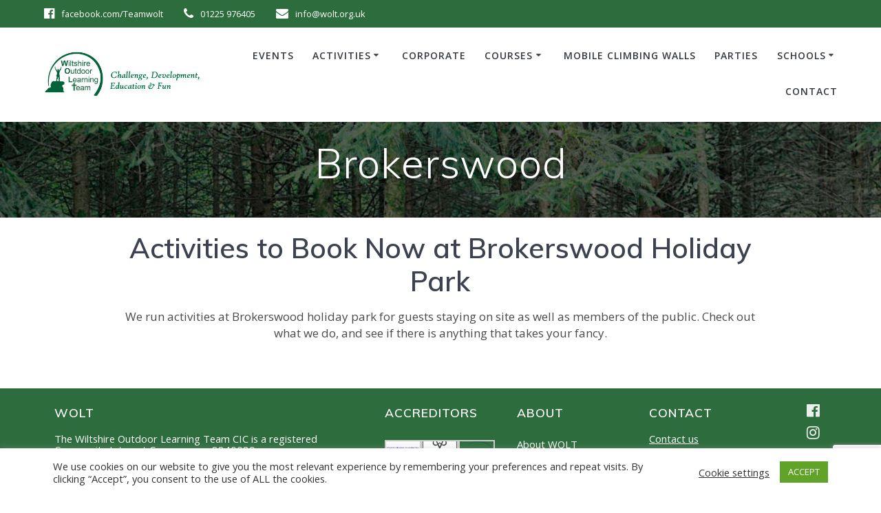

--- FILE ---
content_type: text/html; charset=UTF-8
request_url: https://www.wolt.org.uk/brokerswood/
body_size: 21227
content:
<!DOCTYPE html>
<html lang="en-GB">
<head>
    <meta charset="UTF-8">
    <meta name="viewport" content="width=device-width, initial-scale=1">
    <link rel="profile" href="http://gmpg.org/xfn/11">

	    <script>
        (function (exports, d) {
            var _isReady = false,
                _event,
                _fns = [];

            function onReady(event) {
                d.removeEventListener("DOMContentLoaded", onReady);
                _isReady = true;
                _event = event;
                _fns.forEach(function (_fn) {
                    var fn = _fn[0],
                        context = _fn[1];
                    fn.call(context || exports, window.jQuery);
                });
            }

            function onReadyIe(event) {
                if (d.readyState === "complete") {
                    d.detachEvent("onreadystatechange", onReadyIe);
                    _isReady = true;
                    _event = event;
                    _fns.forEach(function (_fn) {
                        var fn = _fn[0],
                            context = _fn[1];
                        fn.call(context || exports, event);
                    });
                }
            }

            d.addEventListener && d.addEventListener("DOMContentLoaded", onReady) ||
            d.attachEvent && d.attachEvent("onreadystatechange", onReadyIe);

            function domReady(fn, context) {
                if (_isReady) {
                    fn.call(context, _event);
                }

                _fns.push([fn, context]);
            }

            exports.mesmerizeDomReady = domReady;
        })(window, document);
    </script>
	<meta name='robots' content='noindex, nofollow' />
	<style>img:is([sizes="auto" i], [sizes^="auto," i]) { contain-intrinsic-size: 3000px 1500px }</style>
	<!-- Google tag (gtag.js) consent mode dataLayer added by Site Kit -->
<script type="text/javascript" id="google_gtagjs-js-consent-mode-data-layer">
/* <![CDATA[ */
window.dataLayer = window.dataLayer || [];function gtag(){dataLayer.push(arguments);}
gtag('consent', 'default', {"ad_personalization":"denied","ad_storage":"denied","ad_user_data":"denied","analytics_storage":"denied","functionality_storage":"denied","security_storage":"denied","personalization_storage":"denied","region":["AT","BE","BG","CH","CY","CZ","DE","DK","EE","ES","FI","FR","GB","GR","HR","HU","IE","IS","IT","LI","LT","LU","LV","MT","NL","NO","PL","PT","RO","SE","SI","SK"],"wait_for_update":500});
window._googlesitekitConsentCategoryMap = {"statistics":["analytics_storage"],"marketing":["ad_storage","ad_user_data","ad_personalization"],"functional":["functionality_storage","security_storage"],"preferences":["personalization_storage"]};
window._googlesitekitConsents = {"ad_personalization":"denied","ad_storage":"denied","ad_user_data":"denied","analytics_storage":"denied","functionality_storage":"denied","security_storage":"denied","personalization_storage":"denied","region":["AT","BE","BG","CH","CY","CZ","DE","DK","EE","ES","FI","FR","GB","GR","HR","HU","IE","IS","IT","LI","LT","LU","LV","MT","NL","NO","PL","PT","RO","SE","SI","SK"],"wait_for_update":500};
/* ]]> */
</script>
<!-- End Google tag (gtag.js) consent mode dataLayer added by Site Kit -->

	<!-- This site is optimized with the Yoast SEO plugin v26.7 - https://yoast.com/wordpress/plugins/seo/ -->
	<title>Brokerswood - WOLT</title>
	<meta name="description" content="Brokerswood - WOLT" />
	<meta property="og:locale" content="en_GB" />
	<meta property="og:type" content="article" />
	<meta property="og:title" content="Brokerswood - WOLT" />
	<meta property="og:description" content="Brokerswood - WOLT" />
	<meta property="og:url" content="https://www.wolt.org.uk/brokerswood/" />
	<meta property="og:site_name" content="WOLT" />
	<meta property="article:publisher" content="https://www.facebook.com/Teamwolt" />
	<meta property="article:modified_time" content="2022-05-20T07:59:02+00:00" />
	<meta name="twitter:card" content="summary_large_image" />
	<meta name="twitter:label1" content="Estimated reading time" />
	<meta name="twitter:data1" content="4 minutes" />
	<script type="application/ld+json" class="yoast-schema-graph">{"@context":"https://schema.org","@graph":[{"@type":"WebPage","@id":"https://www.wolt.org.uk/brokerswood/","url":"https://www.wolt.org.uk/brokerswood/","name":"Brokerswood - WOLT","isPartOf":{"@id":"https://www.wolt.org.uk/#website"},"datePublished":"2020-09-15T14:03:51+00:00","dateModified":"2022-05-20T07:59:02+00:00","description":"Brokerswood - WOLT","breadcrumb":{"@id":"https://www.wolt.org.uk/brokerswood/#breadcrumb"},"inLanguage":"en-GB","potentialAction":[{"@type":"ReadAction","target":["https://www.wolt.org.uk/brokerswood/"]}]},{"@type":"BreadcrumbList","@id":"https://www.wolt.org.uk/brokerswood/#breadcrumb","itemListElement":[{"@type":"ListItem","position":1,"name":"Home","item":"https://www.wolt.org.uk/"},{"@type":"ListItem","position":2,"name":"Brokerswood"}]},{"@type":"WebSite","@id":"https://www.wolt.org.uk/#website","url":"https://www.wolt.org.uk/","name":"WOLT","description":"Wiltshire Outdoor Learning Team","publisher":{"@id":"https://www.wolt.org.uk/#organization"},"potentialAction":[{"@type":"SearchAction","target":{"@type":"EntryPoint","urlTemplate":"https://www.wolt.org.uk/?s={search_term_string}"},"query-input":{"@type":"PropertyValueSpecification","valueRequired":true,"valueName":"search_term_string"}}],"inLanguage":"en-GB"},{"@type":"Organization","@id":"https://www.wolt.org.uk/#organization","name":"Wiltshire Outdoor Learning Team","url":"https://www.wolt.org.uk/","logo":{"@type":"ImageObject","inLanguage":"en-GB","@id":"https://www.wolt.org.uk/#/schema/logo/image/","url":"https://secureservercdn.net/160.153.138.219/j4d.b09.myftpupload.com/wp-content/uploads/2020/09/WOLT.jpg?time=1620288169","contentUrl":"https://secureservercdn.net/160.153.138.219/j4d.b09.myftpupload.com/wp-content/uploads/2020/09/WOLT.jpg?time=1620288169","width":429,"height":131,"caption":"Wiltshire Outdoor Learning Team"},"image":{"@id":"https://www.wolt.org.uk/#/schema/logo/image/"},"sameAs":["https://www.facebook.com/Teamwolt"]}]}</script>
	<!-- / Yoast SEO plugin. -->


<link rel='dns-prefetch' href='//www.googletagmanager.com' />
<link rel='dns-prefetch' href='//fonts.googleapis.com' />
<link rel="alternate" type="application/rss+xml" title="WOLT &raquo; Feed" href="https://www.wolt.org.uk/feed/" />
<script type="text/javascript">
/* <![CDATA[ */
window._wpemojiSettings = {"baseUrl":"https:\/\/s.w.org\/images\/core\/emoji\/15.1.0\/72x72\/","ext":".png","svgUrl":"https:\/\/s.w.org\/images\/core\/emoji\/15.1.0\/svg\/","svgExt":".svg","source":{"concatemoji":"https:\/\/www.wolt.org.uk\/wp-includes\/js\/wp-emoji-release.min.js?ver=6.8.1"}};
/*! This file is auto-generated */
!function(i,n){var o,s,e;function c(e){try{var t={supportTests:e,timestamp:(new Date).valueOf()};sessionStorage.setItem(o,JSON.stringify(t))}catch(e){}}function p(e,t,n){e.clearRect(0,0,e.canvas.width,e.canvas.height),e.fillText(t,0,0);var t=new Uint32Array(e.getImageData(0,0,e.canvas.width,e.canvas.height).data),r=(e.clearRect(0,0,e.canvas.width,e.canvas.height),e.fillText(n,0,0),new Uint32Array(e.getImageData(0,0,e.canvas.width,e.canvas.height).data));return t.every(function(e,t){return e===r[t]})}function u(e,t,n){switch(t){case"flag":return n(e,"\ud83c\udff3\ufe0f\u200d\u26a7\ufe0f","\ud83c\udff3\ufe0f\u200b\u26a7\ufe0f")?!1:!n(e,"\ud83c\uddfa\ud83c\uddf3","\ud83c\uddfa\u200b\ud83c\uddf3")&&!n(e,"\ud83c\udff4\udb40\udc67\udb40\udc62\udb40\udc65\udb40\udc6e\udb40\udc67\udb40\udc7f","\ud83c\udff4\u200b\udb40\udc67\u200b\udb40\udc62\u200b\udb40\udc65\u200b\udb40\udc6e\u200b\udb40\udc67\u200b\udb40\udc7f");case"emoji":return!n(e,"\ud83d\udc26\u200d\ud83d\udd25","\ud83d\udc26\u200b\ud83d\udd25")}return!1}function f(e,t,n){var r="undefined"!=typeof WorkerGlobalScope&&self instanceof WorkerGlobalScope?new OffscreenCanvas(300,150):i.createElement("canvas"),a=r.getContext("2d",{willReadFrequently:!0}),o=(a.textBaseline="top",a.font="600 32px Arial",{});return e.forEach(function(e){o[e]=t(a,e,n)}),o}function t(e){var t=i.createElement("script");t.src=e,t.defer=!0,i.head.appendChild(t)}"undefined"!=typeof Promise&&(o="wpEmojiSettingsSupports",s=["flag","emoji"],n.supports={everything:!0,everythingExceptFlag:!0},e=new Promise(function(e){i.addEventListener("DOMContentLoaded",e,{once:!0})}),new Promise(function(t){var n=function(){try{var e=JSON.parse(sessionStorage.getItem(o));if("object"==typeof e&&"number"==typeof e.timestamp&&(new Date).valueOf()<e.timestamp+604800&&"object"==typeof e.supportTests)return e.supportTests}catch(e){}return null}();if(!n){if("undefined"!=typeof Worker&&"undefined"!=typeof OffscreenCanvas&&"undefined"!=typeof URL&&URL.createObjectURL&&"undefined"!=typeof Blob)try{var e="postMessage("+f.toString()+"("+[JSON.stringify(s),u.toString(),p.toString()].join(",")+"));",r=new Blob([e],{type:"text/javascript"}),a=new Worker(URL.createObjectURL(r),{name:"wpTestEmojiSupports"});return void(a.onmessage=function(e){c(n=e.data),a.terminate(),t(n)})}catch(e){}c(n=f(s,u,p))}t(n)}).then(function(e){for(var t in e)n.supports[t]=e[t],n.supports.everything=n.supports.everything&&n.supports[t],"flag"!==t&&(n.supports.everythingExceptFlag=n.supports.everythingExceptFlag&&n.supports[t]);n.supports.everythingExceptFlag=n.supports.everythingExceptFlag&&!n.supports.flag,n.DOMReady=!1,n.readyCallback=function(){n.DOMReady=!0}}).then(function(){return e}).then(function(){var e;n.supports.everything||(n.readyCallback(),(e=n.source||{}).concatemoji?t(e.concatemoji):e.wpemoji&&e.twemoji&&(t(e.twemoji),t(e.wpemoji)))}))}((window,document),window._wpemojiSettings);
/* ]]> */
</script>
<link rel='stylesheet' id='companion-bundle-css' href="" data-href='https://www.wolt.org.uk/wp-content/plugins/mesmerize-companion/theme-data/mesmerize/assets/css/companion.bundle.min.css?ver=1.6.168' type='text/css' media='all' />
<style id='wp-emoji-styles-inline-css' type='text/css'>

	img.wp-smiley, img.emoji {
		display: inline !important;
		border: none !important;
		box-shadow: none !important;
		height: 1em !important;
		width: 1em !important;
		margin: 0 0.07em !important;
		vertical-align: -0.1em !important;
		background: none !important;
		padding: 0 !important;
	}
</style>
<link rel='stylesheet' id='wp-block-library-css' href='https://www.wolt.org.uk/wp-includes/css/dist/block-library/style.min.css?ver=6.8.1' type='text/css' media='all' />
<style id='classic-theme-styles-inline-css' type='text/css'>
/*! This file is auto-generated */
.wp-block-button__link{color:#fff;background-color:#32373c;border-radius:9999px;box-shadow:none;text-decoration:none;padding:calc(.667em + 2px) calc(1.333em + 2px);font-size:1.125em}.wp-block-file__button{background:#32373c;color:#fff;text-decoration:none}
</style>
<style id='global-styles-inline-css' type='text/css'>
:root{--wp--preset--aspect-ratio--square: 1;--wp--preset--aspect-ratio--4-3: 4/3;--wp--preset--aspect-ratio--3-4: 3/4;--wp--preset--aspect-ratio--3-2: 3/2;--wp--preset--aspect-ratio--2-3: 2/3;--wp--preset--aspect-ratio--16-9: 16/9;--wp--preset--aspect-ratio--9-16: 9/16;--wp--preset--color--black: #000000;--wp--preset--color--cyan-bluish-gray: #abb8c3;--wp--preset--color--white: #ffffff;--wp--preset--color--pale-pink: #f78da7;--wp--preset--color--vivid-red: #cf2e2e;--wp--preset--color--luminous-vivid-orange: #ff6900;--wp--preset--color--luminous-vivid-amber: #fcb900;--wp--preset--color--light-green-cyan: #7bdcb5;--wp--preset--color--vivid-green-cyan: #00d084;--wp--preset--color--pale-cyan-blue: #8ed1fc;--wp--preset--color--vivid-cyan-blue: #0693e3;--wp--preset--color--vivid-purple: #9b51e0;--wp--preset--gradient--vivid-cyan-blue-to-vivid-purple: linear-gradient(135deg,rgba(6,147,227,1) 0%,rgb(155,81,224) 100%);--wp--preset--gradient--light-green-cyan-to-vivid-green-cyan: linear-gradient(135deg,rgb(122,220,180) 0%,rgb(0,208,130) 100%);--wp--preset--gradient--luminous-vivid-amber-to-luminous-vivid-orange: linear-gradient(135deg,rgba(252,185,0,1) 0%,rgba(255,105,0,1) 100%);--wp--preset--gradient--luminous-vivid-orange-to-vivid-red: linear-gradient(135deg,rgba(255,105,0,1) 0%,rgb(207,46,46) 100%);--wp--preset--gradient--very-light-gray-to-cyan-bluish-gray: linear-gradient(135deg,rgb(238,238,238) 0%,rgb(169,184,195) 100%);--wp--preset--gradient--cool-to-warm-spectrum: linear-gradient(135deg,rgb(74,234,220) 0%,rgb(151,120,209) 20%,rgb(207,42,186) 40%,rgb(238,44,130) 60%,rgb(251,105,98) 80%,rgb(254,248,76) 100%);--wp--preset--gradient--blush-light-purple: linear-gradient(135deg,rgb(255,206,236) 0%,rgb(152,150,240) 100%);--wp--preset--gradient--blush-bordeaux: linear-gradient(135deg,rgb(254,205,165) 0%,rgb(254,45,45) 50%,rgb(107,0,62) 100%);--wp--preset--gradient--luminous-dusk: linear-gradient(135deg,rgb(255,203,112) 0%,rgb(199,81,192) 50%,rgb(65,88,208) 100%);--wp--preset--gradient--pale-ocean: linear-gradient(135deg,rgb(255,245,203) 0%,rgb(182,227,212) 50%,rgb(51,167,181) 100%);--wp--preset--gradient--electric-grass: linear-gradient(135deg,rgb(202,248,128) 0%,rgb(113,206,126) 100%);--wp--preset--gradient--midnight: linear-gradient(135deg,rgb(2,3,129) 0%,rgb(40,116,252) 100%);--wp--preset--font-size--small: 13px;--wp--preset--font-size--medium: 20px;--wp--preset--font-size--large: 36px;--wp--preset--font-size--x-large: 42px;--wp--preset--spacing--20: 0.44rem;--wp--preset--spacing--30: 0.67rem;--wp--preset--spacing--40: 1rem;--wp--preset--spacing--50: 1.5rem;--wp--preset--spacing--60: 2.25rem;--wp--preset--spacing--70: 3.38rem;--wp--preset--spacing--80: 5.06rem;--wp--preset--shadow--natural: 6px 6px 9px rgba(0, 0, 0, 0.2);--wp--preset--shadow--deep: 12px 12px 50px rgba(0, 0, 0, 0.4);--wp--preset--shadow--sharp: 6px 6px 0px rgba(0, 0, 0, 0.2);--wp--preset--shadow--outlined: 6px 6px 0px -3px rgba(255, 255, 255, 1), 6px 6px rgba(0, 0, 0, 1);--wp--preset--shadow--crisp: 6px 6px 0px rgba(0, 0, 0, 1);}:where(.is-layout-flex){gap: 0.5em;}:where(.is-layout-grid){gap: 0.5em;}body .is-layout-flex{display: flex;}.is-layout-flex{flex-wrap: wrap;align-items: center;}.is-layout-flex > :is(*, div){margin: 0;}body .is-layout-grid{display: grid;}.is-layout-grid > :is(*, div){margin: 0;}:where(.wp-block-columns.is-layout-flex){gap: 2em;}:where(.wp-block-columns.is-layout-grid){gap: 2em;}:where(.wp-block-post-template.is-layout-flex){gap: 1.25em;}:where(.wp-block-post-template.is-layout-grid){gap: 1.25em;}.has-black-color{color: var(--wp--preset--color--black) !important;}.has-cyan-bluish-gray-color{color: var(--wp--preset--color--cyan-bluish-gray) !important;}.has-white-color{color: var(--wp--preset--color--white) !important;}.has-pale-pink-color{color: var(--wp--preset--color--pale-pink) !important;}.has-vivid-red-color{color: var(--wp--preset--color--vivid-red) !important;}.has-luminous-vivid-orange-color{color: var(--wp--preset--color--luminous-vivid-orange) !important;}.has-luminous-vivid-amber-color{color: var(--wp--preset--color--luminous-vivid-amber) !important;}.has-light-green-cyan-color{color: var(--wp--preset--color--light-green-cyan) !important;}.has-vivid-green-cyan-color{color: var(--wp--preset--color--vivid-green-cyan) !important;}.has-pale-cyan-blue-color{color: var(--wp--preset--color--pale-cyan-blue) !important;}.has-vivid-cyan-blue-color{color: var(--wp--preset--color--vivid-cyan-blue) !important;}.has-vivid-purple-color{color: var(--wp--preset--color--vivid-purple) !important;}.has-black-background-color{background-color: var(--wp--preset--color--black) !important;}.has-cyan-bluish-gray-background-color{background-color: var(--wp--preset--color--cyan-bluish-gray) !important;}.has-white-background-color{background-color: var(--wp--preset--color--white) !important;}.has-pale-pink-background-color{background-color: var(--wp--preset--color--pale-pink) !important;}.has-vivid-red-background-color{background-color: var(--wp--preset--color--vivid-red) !important;}.has-luminous-vivid-orange-background-color{background-color: var(--wp--preset--color--luminous-vivid-orange) !important;}.has-luminous-vivid-amber-background-color{background-color: var(--wp--preset--color--luminous-vivid-amber) !important;}.has-light-green-cyan-background-color{background-color: var(--wp--preset--color--light-green-cyan) !important;}.has-vivid-green-cyan-background-color{background-color: var(--wp--preset--color--vivid-green-cyan) !important;}.has-pale-cyan-blue-background-color{background-color: var(--wp--preset--color--pale-cyan-blue) !important;}.has-vivid-cyan-blue-background-color{background-color: var(--wp--preset--color--vivid-cyan-blue) !important;}.has-vivid-purple-background-color{background-color: var(--wp--preset--color--vivid-purple) !important;}.has-black-border-color{border-color: var(--wp--preset--color--black) !important;}.has-cyan-bluish-gray-border-color{border-color: var(--wp--preset--color--cyan-bluish-gray) !important;}.has-white-border-color{border-color: var(--wp--preset--color--white) !important;}.has-pale-pink-border-color{border-color: var(--wp--preset--color--pale-pink) !important;}.has-vivid-red-border-color{border-color: var(--wp--preset--color--vivid-red) !important;}.has-luminous-vivid-orange-border-color{border-color: var(--wp--preset--color--luminous-vivid-orange) !important;}.has-luminous-vivid-amber-border-color{border-color: var(--wp--preset--color--luminous-vivid-amber) !important;}.has-light-green-cyan-border-color{border-color: var(--wp--preset--color--light-green-cyan) !important;}.has-vivid-green-cyan-border-color{border-color: var(--wp--preset--color--vivid-green-cyan) !important;}.has-pale-cyan-blue-border-color{border-color: var(--wp--preset--color--pale-cyan-blue) !important;}.has-vivid-cyan-blue-border-color{border-color: var(--wp--preset--color--vivid-cyan-blue) !important;}.has-vivid-purple-border-color{border-color: var(--wp--preset--color--vivid-purple) !important;}.has-vivid-cyan-blue-to-vivid-purple-gradient-background{background: var(--wp--preset--gradient--vivid-cyan-blue-to-vivid-purple) !important;}.has-light-green-cyan-to-vivid-green-cyan-gradient-background{background: var(--wp--preset--gradient--light-green-cyan-to-vivid-green-cyan) !important;}.has-luminous-vivid-amber-to-luminous-vivid-orange-gradient-background{background: var(--wp--preset--gradient--luminous-vivid-amber-to-luminous-vivid-orange) !important;}.has-luminous-vivid-orange-to-vivid-red-gradient-background{background: var(--wp--preset--gradient--luminous-vivid-orange-to-vivid-red) !important;}.has-very-light-gray-to-cyan-bluish-gray-gradient-background{background: var(--wp--preset--gradient--very-light-gray-to-cyan-bluish-gray) !important;}.has-cool-to-warm-spectrum-gradient-background{background: var(--wp--preset--gradient--cool-to-warm-spectrum) !important;}.has-blush-light-purple-gradient-background{background: var(--wp--preset--gradient--blush-light-purple) !important;}.has-blush-bordeaux-gradient-background{background: var(--wp--preset--gradient--blush-bordeaux) !important;}.has-luminous-dusk-gradient-background{background: var(--wp--preset--gradient--luminous-dusk) !important;}.has-pale-ocean-gradient-background{background: var(--wp--preset--gradient--pale-ocean) !important;}.has-electric-grass-gradient-background{background: var(--wp--preset--gradient--electric-grass) !important;}.has-midnight-gradient-background{background: var(--wp--preset--gradient--midnight) !important;}.has-small-font-size{font-size: var(--wp--preset--font-size--small) !important;}.has-medium-font-size{font-size: var(--wp--preset--font-size--medium) !important;}.has-large-font-size{font-size: var(--wp--preset--font-size--large) !important;}.has-x-large-font-size{font-size: var(--wp--preset--font-size--x-large) !important;}
:where(.wp-block-post-template.is-layout-flex){gap: 1.25em;}:where(.wp-block-post-template.is-layout-grid){gap: 1.25em;}
:where(.wp-block-columns.is-layout-flex){gap: 2em;}:where(.wp-block-columns.is-layout-grid){gap: 2em;}
:root :where(.wp-block-pullquote){font-size: 1.5em;line-height: 1.6;}
</style>
<link rel='stylesheet' id='contact-form-7-css' href='https://www.wolt.org.uk/wp-content/plugins/contact-form-7/includes/css/styles.css?ver=6.1.4' type='text/css' media='all' />
<link rel='stylesheet' id='cookie-law-info-css' href='https://www.wolt.org.uk/wp-content/plugins/cookie-law-info/legacy/public/css/cookie-law-info-public.css?ver=3.3.9.1' type='text/css' media='all' />
<link rel='stylesheet' id='cookie-law-info-gdpr-css' href='https://www.wolt.org.uk/wp-content/plugins/cookie-law-info/legacy/public/css/cookie-law-info-gdpr.css?ver=3.3.9.1' type='text/css' media='all' />
<link rel='stylesheet' id='cff-css' href='https://www.wolt.org.uk/wp-content/plugins/custom-facebook-feed-pro/assets/css/cff-style.min.css?ver=4.7.3' type='text/css' media='all' />
<link rel='stylesheet' id='wp-components-css' href='https://www.wolt.org.uk/wp-includes/css/dist/components/style.min.css?ver=6.8.1' type='text/css' media='all' />
<link rel='stylesheet' id='godaddy-styles-css' href='https://www.wolt.org.uk/wp-content/mu-plugins/vendor/wpex/godaddy-launch/includes/Dependencies/GoDaddy/Styles/build/latest.css?ver=2.0.2' type='text/css' media='all' />
<link rel='stylesheet' id='mesmerize-style-css' href='https://www.wolt.org.uk/wp-content/themes/mesmerize-pro/style.min.css?ver=1.6.184' type='text/css' media='all' />
<style id='mesmerize-style-inline-css' type='text/css'>
img.logo.dark, img.custom-logo{width:auto;max-height:70px !important;}
/** cached kirki style */.footer .footer-content{background-color:#2D6D3D;border-top-color:rgb(45,109,61);border-top-width:1px;border-top-style:solid;}.footer h1, .footer h2, .footer h3, .footer h4, .footer h5, .footer h6{color:#FFFFFF!important;}.footer p, .footer{color:#FFFFFF;}.footer a{color:#FFFFFF;}.footer a:hover{color:#FF9800;}.footer a .fa, .footer .fa{color:#FFFFFF;}.footer a:hover .fa{color:#FF9800;}body{font-family:"Open Sans", Helvetica, Arial, sans-serif;color:#6B7C93;}body h1{font-family:Muli, Helvetica, Arial, sans-serif;font-weight:600;font-size:2.625rem;line-height:4rem;letter-spacing:normal;color:#3C424F;}body h2{font-family:Muli, Helvetica, Arial, sans-serif;font-weight:600;font-size:2.188rem;line-height:3rem;letter-spacing:normal;text-transform:none;color:#3C424F;}body h3{font-family:Muli, Helvetica, Arial, sans-serif;font-weight:600;font-size:1.313rem;line-height:2.25rem;letter-spacing:normal;text-transform:none;color:#3C424F;}body h4{font-family:Muli, Helvetica, Arial, sans-serif;font-weight:600;font-size:0.963rem;line-height:1.75rem;letter-spacing:0.0625rem;text-transform:none;color:#3C424F;}body h5{font-family:Muli, Helvetica, Arial, sans-serif;font-weight:800;font-style:normal;font-size:1.675rem;line-height:2.2rem;letter-spacing:2px;text-transform:none;color:#FF9800;}body h6{font-family:Muli, Helvetica, Arial, sans-serif;font-weight:800;font-size:0.766rem;line-height:1.375rem;letter-spacing:0.1875rem;color:#3C424F;}.header-homepage:not(.header-slide).color-overlay:before{background:#000000;}.header-homepage:not(.header-slide) .background-overlay,.header-homepage:not(.header-slide).color-overlay::before{opacity:0.6;}.header.color-overlay:before{background:#000000;}.header .background-overlay,.header.color-overlay::before{opacity:0.6;}.header.color-overlay:after{filter:invert(0%) ;}.header-homepage p.header-subtitle2{margin-top:0;margin-bottom:20px;font-family:Roboto, Helvetica, Arial, sans-serif;font-weight:300;font-size:1.4em;line-height:130%;letter-spacing:0px;text-transform:none;color:#ffffff;background:rgba(0,0,0,0);padding-top:0px;padding-bottom:0px;padding-left:0px;padding-right:0px;-webkit-border-radius:0px;-moz-border-radius:0px;border-radius:0px;}.header-homepage h1.hero-title{font-family:Muli, Helvetica, Arial, sans-serif;font-weight:300;font-size:3.3em;line-height:114%;letter-spacing:0.9px;text-transform:none;color:#ffffff;}.header-homepage .hero-title{margin-top:0;margin-bottom:20px;background:rgba(0,0,0,0);padding-top:0px;padding-bottom:0px;padding-left:0px;padding-right:0px;-webkit-border-radius:0px;-moz-border-radius:0px;border-radius:0px;}.header-homepage p.header-subtitle{margin-top:0;margin-bottom:20px;font-family:Muli, Helvetica, Arial, sans-serif;font-weight:300;font-size:1.3em;line-height:130%;letter-spacing:0px;text-transform:none;color:#ffffff;background:rgba(0,0,0,0);padding-top:0px;padding-bottom:0px;padding-left:0px;padding-right:0px;-webkit-border-radius:0px;-moz-border-radius:0px;border-radius:0px;}.header-buttons-wrapper{background:rgba(0,0,0,0);padding-top:0px;padding-bottom:0px;padding-left:0px;padding-right:0px;-webkit-border-radius:0px;-moz-border-radius:0px;border-radius:0px;}.header-homepage .header-description-row{padding-top:2%;padding-bottom:1%;}.inner-header-description{padding-top:2%;padding-bottom:2%;}.inner-header-description .header-subtitle{font-family:Muli, Helvetica, Arial, sans-serif;font-weight:300;font-style:normal;font-size:1.3em;line-height:130%;letter-spacing:0px;text-transform:none;color:#ffffff;}.inner-header-description h1.hero-title{font-family:Muli, Helvetica, Arial, sans-serif;font-weight:300;font-style:normal;font-size:3.5em;line-height:114%;letter-spacing:0.9px;text-transform:none;color:#ffffff;}.header-top-bar{background-color:rgb(45,109,61);}.header-top-bar-inner{height:40px;}.header-top-bar .header-top-bar-area.area-left span{color:#FFFFFF;}.header-top-bar .header-top-bar-area.area-left i.fa{color:#FFFFFF;}.header-top-bar .header-top-bar-area.area-left .top-bar-social-icons i{color:#fff;}.header-top-bar .header-top-bar-area.area-left .top-bar-social-icons i:hover{color:#fff;}.header-top-bar .header-top-bar-area.area-left .top-bar-menu > li > a{color:#fff;}.header-top-bar .header-top-bar-area.area-left .top-bar-menu > li > a:hover{color:#fff!important;}.header-top-bar .header-top-bar-area.area-left .top-bar-menu > li > a:visited{color:#fff;}.header-top-bar .header-top-bar-area.area-left span.top-bar-text{color:#fff;}.header-top-bar .header-top-bar-area.area-right span{color:#FFFFFF;}.header-top-bar .header-top-bar-area.area-right i.fa{color:#999;}.header-top-bar .header-top-bar-area.area-right .top-bar-social-icons i{color:#fff;}.header-top-bar .header-top-bar-area.area-right .top-bar-social-icons i:hover{color:#fff;}.header-top-bar .header-top-bar-area.area-right .top-bar-menu > li > a{color:#FFFFFF;}.header-top-bar .header-top-bar-area.area-right .top-bar-menu > li > a:hover{color:#fff!important;}.header-top-bar .header-top-bar-area.area-right .top-bar-menu > li > a:visited{color:#fff;}.header-top-bar .header-top-bar-area.area-right span.top-bar-text{color:#fff;}.mesmerize-front-page .navigation-bar.bordered{border-bottom-color:rgba(255, 255, 255, 0.5);border-bottom-width:1px;border-bottom-style:solid;}.mesmerize-inner-page .navigation-bar.bordered{border-bottom-color:rgba(255, 255, 255, 0.5);border-bottom-width:1px;border-bottom-style:solid;}.mesmerize-inner-page .navigation-bar.coloured-nav:not(.fixto-fixed){background-color:rgba(255, 255, 255, 1)!important;}.mesmerize-inner-page .fixto-fixed .main_menu_col, .mesmerize-inner-page .fixto-fixed .main-menu{justify-content:flex-end!important;}.mesmerize-inner-page .navigation-bar.fixto-fixed{background-color:rgba(255, 255, 255, 1)!important;}.mesmerize-inner-page #main_menu > li > a{font-family:"Open Sans", Helvetica, Arial, sans-serif;font-weight:600;font-style:normal;font-size:14px;line-height:160%;letter-spacing:1px;text-transform:uppercase;}.mesmerize-front-page .navigation-bar.coloured-nav:not(.fixto-fixed){background-color:rgba(255, 255, 255, 1)!important;}.mesmerize-front-page .fixto-fixed .main_menu_col, .mesmerize-front-page .fixto-fixed .main-menu{justify-content:flex-end!important;}.mesmerize-front-page .navigation-bar.fixto-fixed{background-color:rgba(255, 255, 255, 1)!important;}.mesmerize-front-page #main_menu > li > a{font-family:"Open Sans", Helvetica, Arial, sans-serif;font-weight:600;font-style:normal;font-size:14px;line-height:160%;letter-spacing:1px;text-transform:uppercase;}.mesmerize-front-page #main_menu > li li > a{font-family:"Open Sans", Helvetica, Arial, sans-serif;font-weight:600;font-style:normal;font-size:0.875rem;line-height:120%;letter-spacing:0px;text-transform:none;}.mesmerize-front-page .header-nav-area .social-icons a{color:#FFFFFF!important;}.mesmerize-front-page .fixto-fixed .header-nav-area .social-icons a{color:#000000!important;}.mesmerize-front-page  .nav-search.widget_search *{color:#FFFFFF;}.mesmerize-front-page  .nav-search.widget_search input{border-color:#FFFFFF;}.mesmerize-front-page  .nav-search.widget_search input::-webkit-input-placeholder{color:#FFFFFF;}.mesmerize-front-page  .nav-search.widget_search input:-ms-input-placeholder{color:#FFFFFF;}.mesmerize-front-page  .nav-search.widget_search input:-moz-placeholder{color:#FFFFFF;}.mesmerize-front-page .fixto-fixed  .nav-search.widget_search *{color:#000000;}.mesmerize-front-page .fixto-fixed  .nav-search.widget_search input{border-color:#000000;}.mesmerize-front-page .fixto-fixed  .nav-search.widget_search input::-webkit-input-placeholder{color:#000000;}.mesmerize-front-page .fixto-fixed  .nav-search.widget_search input:-ms-input-placeholder{color:#000000;}.mesmerize-front-page .fixto-fixed  .nav-search.widget_search input:-moz-placeholder{color:#000000;}.mesmerize-inner-page .inner_header-nav-area .social-icons a{color:#FFFFFF!important;}.mesmerize-inner-page .fixto-fixed .inner_header-nav-area .social-icons a{color:#000000!important;}.mesmerize-inner-page .nav-search.widget_search *{color:#FFFFFF;}.mesmerize-inner-page .nav-search.widget_search input{border-color:#FFFFFF;}.mesmerize-inner-page .nav-search.widget_search input::-webkit-input-placeholder{color:#FFFFFF;}.mesmerize-inner-page .nav-search.widget_search input:-ms-input-placeholder{color:#FFFFFF;}.mesmerize-inner-page .nav-search.widget_search input:-moz-placeholder{color:#FFFFFF;}.mesmerize-inner-page .fixto-fixed .nav-search.widget_search *{color:#000000;}.mesmerize-inner-page .fixto-fixed .nav-search.widget_search input{border-color:#000000;}.mesmerize-inner-page .fixto-fixed .nav-search.widget_search input::-webkit-input-placeholder{color:#000000;}.mesmerize-inner-page .fixto-fixed .nav-search.widget_search input:-ms-input-placeholder{color:#000000;}.mesmerize-inner-page .fixto-fixed .nav-search.widget_search input:-moz-placeholder{color:#000000;}[data-component="offcanvas"] i.fa{color:rgb(45,109,61)!important;}[data-component="offcanvas"] .bubble{background-color:rgb(45,109,61)!important;}.fixto-fixed [data-component="offcanvas"] i.fa{color:rgb(45,109,61)!important;}.fixto-fixed [data-component="offcanvas"] .bubble{background-color:rgb(45,109,61)!important;}#offcanvas-wrapper{background-color:rgb(255,255,255)!important;}html.has-offscreen body:after{background-color:rgba(34, 43, 52, 0.7)!important;}#offcanvas-wrapper *:not(.arrow){color:#343A40!important;}#offcanvas_menu li.open, #offcanvas_menu li.current-menu-item, #offcanvas_menu li.current-menu-item > a, #offcanvas_menu li.current_page_item, #offcanvas_menu li.current_page_item > a{background-color:#FF9800;}#offcanvas_menu li.open > a, #offcanvas_menu li.open > a > i, #offcanvas_menu li.current-menu-item > a, #offcanvas_menu li.current_page_item > a{color:#343A40!important;}#offcanvas_menu li.open > a, #offcanvas_menu li.current-menu-item > a, #offcanvas_menu li.current_page_item > a{border-left-color:#343A40!important;}#offcanvas_menu li > ul{background-color:rgb(255,255,255);}#offcanvas_menu li > a{font-family:"Open Sans", Helvetica, Arial, sans-serif;font-weight:400;font-size:0.875rem;line-height:100%;letter-spacing:0px;text-transform:none;}.navigation-bar.homepage.coloured-nav a.text-logo,.navigation-bar.homepage.coloured-nav #main_menu li.logo > a.text-logo,.navigation-bar.homepage.coloured-nav #main_menu li.logo > a.text-logo:hover{color:#4a4a4a;font-family:inherit;font-weight:600;font-size:1.6rem;line-height:100%;letter-spacing:0px;text-transform:uppercase;}.navigation-bar.homepage.fixto-fixed a.text-logo,.navigation-bar.homepage.fixto-fixed .dark-logo a.text-logo{color:#4a4a4a!important;}.navigation-bar:not(.homepage) a.text-logo,.navigation-bar:not(.homepage) #main_menu li.logo > a.text-logo,.navigation-bar:not(.homepage) #main_menu li.logo > a.text-logo:hover,.navigation-bar:not(.homepage) a.text-logo,.navigation-bar:not(.homepage) #main_menu li.logo > a.text-logo,.navigation-bar:not(.homepage) #main_menu li.logo > a.text-logo:hover{color:#4a4a4a;font-family:inherit;font-weight:600;font-size:1.6rem;line-height:100%;letter-spacing:0px;text-transform:uppercase;}.navigation-bar.fixto-fixed:not(.homepage) a.text-logo,.navigation-bar.fixto-fixed:not(.homepage) .dark-logo a.text-logo, .navigation-bar.alternate:not(.homepage) a.text-logo, .navigation-bar.alternate:not(.homepage) .dark-logo a.text-logo{color:#4a4a4a!important;}.slide-progress{background:rgba(3, 169, 244, 0.5);height:5px;}.header-slider-navigation.separated .owl-nav .owl-next,.header-slider-navigation.separated .owl-nav .owl-prev{margin-left:40px;margin-right:40px;}.header-slider-navigation .owl-nav .owl-next,.header-slider-navigation .owl-nav .owl-prev{padding:0px;background:rgba(0, 0, 0, 0);}.header-slider-navigation .owl-nav .owl-next i,.header-slider-navigation .owl-nav .owl-prev i{font-size:50px;width:50px;height:50px;color:#ffffff;}.header-slider-navigation .owl-nav .owl-next:hover,.header-slider-navigation .owl-nav .owl-prev:hover{background:rgba(0, 0, 0, 0);}.header-slider-navigation .owl-dots{margin-bottom:0px;margin-top:0px;}.header-slider-navigation .owl-dots .owl-dot span{background:rgba(255,255,255,0.3);}.header-slider-navigation .owl-dots .owl-dot.active span,.header-slider-navigation .owl-dots .owl-dot:hover span{background:#ffffff;}.header-slider-navigation .owl-dots .owl-dot{margin:0px 7px;}@media (min-width: 767px){.footer .footer-content{padding-top:20px;padding-bottom:20px;}}@media (max-width: 1023px){body{font-size:calc( 17px * 0.875 );}}@media (min-width: 1024px){body{font-size:17px;}}@media only screen and (min-width: 768px){body h1{font-size:3rem;}body h2{font-size:2.5rem;}body h3{font-size:1.5rem;}body h4{font-size:1.1rem;}body h5{font-size:2rem;}body h6{font-size:0.875rem;}.header-homepage p.header-subtitle2{font-size:1.4em;}.header-homepage h1.hero-title{font-size:3.5rem;}.header-homepage p.header-subtitle{font-size:1.3em;}.header-content .align-holder{width:85%!important;}.inner-header-description{text-align:center!important;}.inner-header-description .header-subtitle{font-size:1.3em;}.inner-header-description h1.hero-title{font-size:3.5em;}}@media screen and (min-width: 768px){.header-homepage{background-position:center center;}.header{background-position:center center;}}@media screen and (max-width:767px){.header-homepage .header-description-row{padding-top:2%;padding-bottom:2%;}}
</style>
<link rel='stylesheet' id='mesmerize-fonts-css' href="" data-href='https://fonts.googleapis.com/css?family=Open+Sans%3A300%2C400%2C600%2C700%7CMuli%3A300%2C300italic%2C400%2C400italic%2C600%2C600italic%2C700%2C700italic%2C900%2C900italic%7CPlayfair+Display%3A400%2C400italic%2C700%2C700italic&#038;subset=latin%2Clatin-ext&#038;display=swap' type='text/css' media='all' />
<link rel='stylesheet' id='mesmerize-style-bundle-css' href='https://www.wolt.org.uk/wp-content/themes/mesmerize-pro/pro/assets/css/theme.bundle.min.css?ver=1.6.184' type='text/css' media='all' />
<script type="text/javascript" src="https://www.wolt.org.uk/wp-includes/js/jquery/jquery.min.js?ver=3.7.1" id="jquery-core-js"></script>
<script type="text/javascript" src="https://www.wolt.org.uk/wp-includes/js/jquery/jquery-migrate.min.js?ver=3.4.1" id="jquery-migrate-js"></script>
<script type="text/javascript" id="jquery-js-after">
/* <![CDATA[ */
    
        (function () {
            function setHeaderTopSpacing() {

                setTimeout(function() {
                  var headerTop = document.querySelector('.header-top');
                  var headers = document.querySelectorAll('.header-wrapper .header,.header-wrapper .header-homepage');

                  for (var i = 0; i < headers.length; i++) {
                      var item = headers[i];
                      item.style.paddingTop = headerTop.getBoundingClientRect().height + "px";
                  }

                    var languageSwitcher = document.querySelector('.mesmerize-language-switcher');

                    if(languageSwitcher){
                        languageSwitcher.style.top = "calc( " +  headerTop.getBoundingClientRect().height + "px + 1rem)" ;
                    }
                    
                }, 100);

             
            }

            window.addEventListener('resize', setHeaderTopSpacing);
            window.mesmerizeSetHeaderTopSpacing = setHeaderTopSpacing
            mesmerizeDomReady(setHeaderTopSpacing);
        })();
    
    
/* ]]> */
</script>
<script type="text/javascript" id="cookie-law-info-js-extra">
/* <![CDATA[ */
var Cli_Data = {"nn_cookie_ids":["cookielawinfo-checkbox-advertisement","CONSENT","_gat_gtag_UA_179595579_1","_gid","_ga","VISITOR_INFO1_LIVE","YSC","_GRECAPTCHA","csrftoken","cookielawinfo-checkbox-others","cookielawinfo-checkbox-analytics","cookielawinfo-checkbox-performance","cookielawinfo-checkbox-functional","cookielawinfo-checkbox-necessary","CookieLawInfoConsent","isEU","fh-content-language","fh-target-language","fh-units-language"],"cookielist":[],"non_necessary_cookies":{"necessary":["CookieLawInfoConsent","csrftoken","_GRECAPTCHA"],"analytics":["_ga","_gid","_gat_gtag_UA_179595579_1","CONSENT"],"advertisement":["YSC","VISITOR_INFO1_LIVE"],"others":["fh-content-language","isEU","fh-target-language","fh-units-language"]},"ccpaEnabled":"","ccpaRegionBased":"","ccpaBarEnabled":"","strictlyEnabled":["necessary","obligatoire"],"ccpaType":"gdpr","js_blocking":"","custom_integration":"","triggerDomRefresh":"","secure_cookies":""};
var cli_cookiebar_settings = {"animate_speed_hide":"500","animate_speed_show":"500","background":"#FFF","border":"#b1a6a6c2","border_on":"","button_1_button_colour":"#61a229","button_1_button_hover":"#4e8221","button_1_link_colour":"#fff","button_1_as_button":"1","button_1_new_win":"","button_2_button_colour":"#333","button_2_button_hover":"#292929","button_2_link_colour":"#444","button_2_as_button":"","button_2_hidebar":"","button_3_button_colour":"#3566bb","button_3_button_hover":"#2a5296","button_3_link_colour":"#fff","button_3_as_button":"1","button_3_new_win":"","button_4_button_colour":"#000","button_4_button_hover":"#000000","button_4_link_colour":"#333333","button_4_as_button":"","button_7_button_colour":"#61a229","button_7_button_hover":"#4e8221","button_7_link_colour":"#fff","button_7_as_button":"1","button_7_new_win":"","font_family":"inherit","header_fix":"","notify_animate_hide":"1","notify_animate_show":"","notify_div_id":"#cookie-law-info-bar","notify_position_horizontal":"right","notify_position_vertical":"bottom","scroll_close":"","scroll_close_reload":"","accept_close_reload":"","reject_close_reload":"","showagain_tab":"1","showagain_background":"#fff","showagain_border":"#000","showagain_div_id":"#cookie-law-info-again","showagain_x_position":"100px","text":"#333333","show_once_yn":"","show_once":"10000","logging_on":"","as_popup":"","popup_overlay":"1","bar_heading_text":"","cookie_bar_as":"banner","popup_showagain_position":"bottom-right","widget_position":"left"};
var log_object = {"ajax_url":"https:\/\/www.wolt.org.uk\/wp-admin\/admin-ajax.php"};
/* ]]> */
</script>
<script type="text/javascript" src="https://www.wolt.org.uk/wp-content/plugins/cookie-law-info/legacy/public/js/cookie-law-info-public.js?ver=3.3.9.1" id="cookie-law-info-js"></script>

<!-- Google tag (gtag.js) snippet added by Site Kit -->
<!-- Google Analytics snippet added by Site Kit -->
<script type="text/javascript" src="https://www.googletagmanager.com/gtag/js?id=GT-NNM9R5L" id="google_gtagjs-js" async></script>
<script type="text/javascript" id="google_gtagjs-js-after">
/* <![CDATA[ */
window.dataLayer = window.dataLayer || [];function gtag(){dataLayer.push(arguments);}
gtag("set","linker",{"domains":["www.wolt.org.uk"]});
gtag("js", new Date());
gtag("set", "developer_id.dZTNiMT", true);
gtag("config", "GT-NNM9R5L");
/* ]]> */
</script>
<link rel="https://api.w.org/" href="https://www.wolt.org.uk/wp-json/" /><link rel="alternate" title="JSON" type="application/json" href="https://www.wolt.org.uk/wp-json/wp/v2/pages/46" /><link rel="EditURI" type="application/rsd+xml" title="RSD" href="https://www.wolt.org.uk/xmlrpc.php?rsd" />
<link rel='shortlink' href='https://www.wolt.org.uk/?p=46' />
<link rel="alternate" title="oEmbed (JSON)" type="application/json+oembed" href="https://www.wolt.org.uk/wp-json/oembed/1.0/embed?url=https%3A%2F%2Fwww.wolt.org.uk%2Fbrokerswood%2F" />
<link rel="alternate" title="oEmbed (XML)" type="text/xml+oembed" href="https://www.wolt.org.uk/wp-json/oembed/1.0/embed?url=https%3A%2F%2Fwww.wolt.org.uk%2Fbrokerswood%2F&#038;format=xml" />
<!-- Custom Facebook Feed JS vars -->
<script type="text/javascript">
var cffsiteurl = "https://www.wolt.org.uk/wp-content/plugins";
var cffajaxurl = "https://www.wolt.org.uk/wp-admin/admin-ajax.php";


var cfflinkhashtags = "false";
</script>
<meta name="generator" content="Site Kit by Google 1.170.0" /><meta name="ti-site-data" content="[base64]" />    <script type="text/javascript" data-name="async-styles">
        (function () {
            var links = document.querySelectorAll('link[data-href]');
            for (var i = 0; i < links.length; i++) {
                var item = links[i];
                item.href = item.getAttribute('data-href')
            }
        })();
    </script>
	<style data-prefix="inner_header" data-name="menu-variant-style">
/** cached menu style */.mesmerize-inner-page ul.dropdown-menu > li {  color: #343A40; } .mesmerize-inner-page .fixto-fixed ul.dropdown-menu > li {  color: #000; }  .mesmerize-inner-page ul.dropdown-menu.active-line-bottom > li > a, .mesmerize-inner-page ul.dropdown-menu.active-line-bottom > li > a, ul.dropdown-menu.default > li > a, .mesmerize-inner-page ul.dropdown-menu.default > li > a {   border-bottom: 3px solid transparent; } .mesmerize-inner-page ul.dropdown-menu.active-line-bottom > .current_page_item > a, .mesmerize-inner-page ul.dropdown-menu.active-line-bottom > .current-menu-item > a, ul.dropdown-menu.default > .current_page_item > a, .mesmerize-inner-page ul.dropdown-menu.default > .current-menu-item > a {  border-bottom-color: #FF9800; } .mesmerize-inner-page ul.dropdown-menu.active-line-bottom > li:not(.current-menu-item):not(.current_page_item):hover > a, .mesmerize-inner-page ul.dropdown-menu.active-line-bottom > li:not(.current-menu-item):not(.current_page_item).hover > a, ul.dropdown-menu.default > li:not(.current-menu-item):not(.current_page_item):hover > a, .mesmerize-inner-page ul.dropdown-menu.default > li:not(.current-menu-item):not(.current_page_item).hover > a {  color: #FF9800; } .mesmerize-inner-page .fixto-fixed ul.dropdown-menu.active-line-bottom > .current_page_item > a, .mesmerize-inner-page .fixto-fixed ul.dropdown-menu.active-line-bottom > .current-menu-item > a, .mesmerize-inner-page .fixto-fixed ul.dropdown-menu.default > .current_page_item > a, .mesmerize-inner-page .fixto-fixed ul.dropdown-menu.default > .current-menu-item > a {  border-bottom-color: #2d6d3d; } .mesmerize-inner-page .fixto-fixed ul.dropdown-menu.active-line-bottom > li:not(.current-menu-item):not(.current_page_item):hover > a, .mesmerize-inner-page .fixto-fixed ul.dropdown-menu.active-line-bottom > li:not(.current-menu-item):not(.current_page_item).hover > a, .mesmerize-inner-page .fixto-fixed ul.dropdown-menu.default > li:not(.current-menu-item):not(.current_page_item):hover > a, .mesmerize-inner-page .fixto-fixed ul.dropdown-menu.default > li:not(.current-menu-item):not(.current_page_item).hover > a {  color: #2d6d3d; }  .mesmerize-inner-page ul.dropdown-menu.active-line-bottom > .current_page_item > a, .mesmerize-inner-page ul.dropdown-menu.active-line-bottom > .current-menu-item > a {  color: #343A40; } .mesmerize-inner-page .fixto-fixed ul.dropdown-menu.active-line-bottom > .current_page_item > a, .mesmerize-inner-page .fixto-fixed ul.dropdown-menu.active-line-bottom > .current-menu-item > a {  color: #000; } .mesmerize-inner-page ul.dropdown-menu ul {  background-color: #fff; }  .mesmerize-inner-page ul.dropdown-menu ul li {  color: #6b7c93; } .mesmerize-inner-page ul.dropdown-menu ul li.hover, .mesmerize-inner-page ul.dropdown-menu ul li:hover {  background-color: #f8f8f8;  color: #000; }</style>
<style data-name="menu-align">
.mesmerize-inner-page .main-menu, .mesmerize-inner-page .main_menu_col {justify-content:flex-end;}</style>
<style type="text/css" id="custom-background-css">
body.custom-background { background-color: #ffffff; }
</style>
	
<!-- Google Tag Manager snippet added by Site Kit -->
<script type="text/javascript">
/* <![CDATA[ */

			( function( w, d, s, l, i ) {
				w[l] = w[l] || [];
				w[l].push( {'gtm.start': new Date().getTime(), event: 'gtm.js'} );
				var f = d.getElementsByTagName( s )[0],
					j = d.createElement( s ), dl = l != 'dataLayer' ? '&l=' + l : '';
				j.async = true;
				j.src = 'https://www.googletagmanager.com/gtm.js?id=' + i + dl;
				f.parentNode.insertBefore( j, f );
			} )( window, document, 'script', 'dataLayer', 'GTM-PN2P5CP' );
			
/* ]]> */
</script>

<!-- End Google Tag Manager snippet added by Site Kit -->
<link rel="icon" href="https://www.wolt.org.uk/wp-content/uploads/2020/09/cropped-icon2-1-32x32.jpg" sizes="32x32" />
<link rel="icon" href="https://www.wolt.org.uk/wp-content/uploads/2020/09/cropped-icon2-1-192x192.jpg" sizes="192x192" />
<link rel="apple-touch-icon" href="https://www.wolt.org.uk/wp-content/uploads/2020/09/cropped-icon2-1-180x180.jpg" />
<meta name="msapplication-TileImage" content="https://www.wolt.org.uk/wp-content/uploads/2020/09/cropped-icon2-1-270x270.jpg" />
	<style id="page-content-custom-styles">
		[data-id="content--1"]{
	padding-top:20px;
	padding-bottom:20px;

}
	</style>
	        <style data-name="header-shapes">
            .header.color-overlay:after {background:url(https://www.wolt.org.uk/wp-content/themes/mesmerize-pro/assets/images/header-shapes/circles.png) center center/ cover no-repeat}        </style>
            <style data-name="background-content-colors">
        .mesmerize-inner-page .page-content,
        .mesmerize-inner-page .content,
        .mesmerize-front-page.mesmerize-content-padding .page-content {
            background-color: #ffffff;
        }
    </style>
                <style data-name="site-colors">
                /** cached colors style */
                a, .comment-reply-link, a.read-more{ color:#2d6d3d; } a:hover, .comment-reply-link:hover, .sidebar .widget > ul > li a:hover, a.read-more:hover{ color:#418151; } .contact-form-wrapper input[type=submit], .button, .nav-links .numbers-navigation span.current, .post-comments .navigation .numbers-navigation span.current, .nav-links .numbers-navigation a:hover, .post-comments .navigation .numbers-navigation a:hover{ background-color:#2d6d3d; border-color:#2d6d3d; } .contact-form-wrapper input[type=submit]:hover, .nav-links .prev-navigation a:hover, .post-comments .navigation .prev-navigation a:hover, .nav-links .next-navigation a:hover, .post-comments .navigation .next-navigation a:hover, .button:hover{ background-color:#418151; border-color:#418151; } .post-comments, .sidebar .widget, .post-list .post-list-item{ //border-bottom-color:#2d6d3d; } .nav-links .prev-navigation a, .post-comments .navigation .prev-navigation a, .nav-links .next-navigation a, .post-comments .navigation .next-navigation a{ border-color:#2d6d3d; color:#2d6d3d; } .tags-list a:hover{ border-color:#2d6d3d; background-color:#2d6d3d; } svg.section-separator-top path.svg-white-bg, svg.section-separator-bottom path.svg-white-bg{ fill: #2d6d3d; } p.color1{ color : #2d6d3d; } span.color1{ color : #2d6d3d; } h1.color1{ color : #2d6d3d; } h2.color1{ color : #2d6d3d; } h3.color1{ color : #2d6d3d; } h4.color1{ color : #2d6d3d; } h5.color1{ color : #2d6d3d; } h6.color1{ color : #2d6d3d; } .card.bg-color1, .bg-color1{ background-color:#2d6d3d; } a.color1:not(.button){ color:#2d6d3d; } a.color1:not(.button):hover{ color:#418151; } button.color1, .button.color1{ background-color:#2d6d3d; border-color:#2d6d3d; } button.color1:hover, .button.color1:hover{ background-color:#418151; border-color:#418151; } button.outline.color1, .button.outline.color1{ background:none; border-color:#2d6d3d; color:#2d6d3d; } button.outline.color1:hover, .button.outline.color1:hover{ background:none; border-color:rgba(45,109,61,0.7); color:rgba(45,109,61,0.9); } i.fa.color1{ color:#2d6d3d; } i.fa.icon.bordered.color1{ border-color:#2d6d3d; } i.fa.icon.reverse.color1{ background-color:#2d6d3d; color: #ffffff; } i.fa.icon.reverse.color-white{ color: #d5d5d5; } i.fa.icon.bordered.color1{ border-color:#2d6d3d; } i.fa.icon.reverse.bordered.color1{ background-color:#2d6d3d; color: #ffffff; } .top-right-triangle.color1{ border-right-color:#2d6d3d; } .checked.decoration-color1 li:before { color:#2d6d3d; } .stared.decoration-color1 li:before { color:#2d6d3d; } .card.card-color1{ background-color:#2d6d3d; } .card.bottom-border-color1{ border-bottom-color: #2d6d3d; } .grad-180-transparent-color1{  background-image: linear-gradient(180deg, rgba(45,109,61,0) 0%, rgba(45,109,61,0) 50%, rgba(45,109,61,0.6) 78%, rgba(45,109,61,0.9) 100%) !important; } .border-color1{ border-color: #2d6d3d; } .circle-counter.color1 .circle-bar{ stroke: #2d6d3d; } p.color7{ color : rgb(229, 174, 93); } span.color7{ color : rgb(229, 174, 93); } h1.color7{ color : rgb(229, 174, 93); } h2.color7{ color : rgb(229, 174, 93); } h3.color7{ color : rgb(229, 174, 93); } h4.color7{ color : rgb(229, 174, 93); } h5.color7{ color : rgb(229, 174, 93); } h6.color7{ color : rgb(229, 174, 93); } .card.bg-color7, .bg-color7{ background-color:rgb(229, 174, 93); } a.color7:not(.button){ color:rgb(229, 174, 93); } a.color7:not(.button):hover{ color:#F9C271; } button.color7, .button.color7{ background-color:rgb(229, 174, 93); border-color:rgb(229, 174, 93); } button.color7:hover, .button.color7:hover{ background-color:#F9C271; border-color:#F9C271; } button.outline.color7, .button.outline.color7{ background:none; border-color:rgb(229, 174, 93); color:rgb(229, 174, 93); } button.outline.color7:hover, .button.outline.color7:hover{ background:none; border-color:rgba(229,174,93,0.7); color:rgba(229,174,93,0.9); } i.fa.color7{ color:rgb(229, 174, 93); } i.fa.icon.bordered.color7{ border-color:rgb(229, 174, 93); } i.fa.icon.reverse.color7{ background-color:rgb(229, 174, 93); color: #ffffff; } i.fa.icon.reverse.color-white{ color: #d5d5d5; } i.fa.icon.bordered.color7{ border-color:rgb(229, 174, 93); } i.fa.icon.reverse.bordered.color7{ background-color:rgb(229, 174, 93); color: #ffffff; } .top-right-triangle.color7{ border-right-color:rgb(229, 174, 93); } .checked.decoration-color7 li:before { color:rgb(229, 174, 93); } .stared.decoration-color7 li:before { color:rgb(229, 174, 93); } .card.card-color7{ background-color:rgb(229, 174, 93); } .card.bottom-border-color7{ border-bottom-color: rgb(229, 174, 93); } .grad-180-transparent-color7{  background-image: linear-gradient(180deg, rgba(229,174,93,0) 0%, rgba(229,174,93,0) 50%, rgba(229,174,93,0.6) 78%, rgba(229,174,93,0.9) 100%) !important; } .border-color7{ border-color: rgb(229, 174, 93); } .circle-counter.color7 .circle-bar{ stroke: rgb(229, 174, 93); } p.color8{ color : rgb(28, 23, 15); } span.color8{ color : rgb(28, 23, 15); } h1.color8{ color : rgb(28, 23, 15); } h2.color8{ color : rgb(28, 23, 15); } h3.color8{ color : rgb(28, 23, 15); } h4.color8{ color : rgb(28, 23, 15); } h5.color8{ color : rgb(28, 23, 15); } h6.color8{ color : rgb(28, 23, 15); } .card.bg-color8, .bg-color8{ background-color:rgb(28, 23, 15); } a.color8:not(.button){ color:rgb(28, 23, 15); } a.color8:not(.button):hover{ color:#302BFF; } button.color8, .button.color8{ background-color:rgb(28, 23, 15); border-color:rgb(28, 23, 15); } button.color8:hover, .button.color8:hover{ background-color:#302BFF; border-color:#302BFF; } button.outline.color8, .button.outline.color8{ background:none; border-color:rgb(28, 23, 15); color:rgb(28, 23, 15); } button.outline.color8:hover, .button.outline.color8:hover{ background:none; border-color:rgba(28,23,15,0.7); color:rgba(28,23,15,0.9); } i.fa.color8{ color:rgb(28, 23, 15); } i.fa.icon.bordered.color8{ border-color:rgb(28, 23, 15); } i.fa.icon.reverse.color8{ background-color:rgb(28, 23, 15); color: #ffffff; } i.fa.icon.reverse.color-white{ color: #d5d5d5; } i.fa.icon.bordered.color8{ border-color:rgb(28, 23, 15); } i.fa.icon.reverse.bordered.color8{ background-color:rgb(28, 23, 15); color: #ffffff; } .top-right-triangle.color8{ border-right-color:rgb(28, 23, 15); } .checked.decoration-color8 li:before { color:rgb(28, 23, 15); } .stared.decoration-color8 li:before { color:rgb(28, 23, 15); } .card.card-color8{ background-color:rgb(28, 23, 15); } .card.bottom-border-color8{ border-bottom-color: rgb(28, 23, 15); } .grad-180-transparent-color8{  background-image: linear-gradient(180deg, rgba(28,23,15,0) 0%, rgba(28,23,15,0) 50%, rgba(28,23,15,0.6) 78%, rgba(28,23,15,0.9) 100%) !important; } .border-color8{ border-color: rgb(28, 23, 15); } .circle-counter.color8 .circle-bar{ stroke: rgb(28, 23, 15); } p.color9{ color : #221a0e; } span.color9{ color : #221a0e; } h1.color9{ color : #221a0e; } h2.color9{ color : #221a0e; } h3.color9{ color : #221a0e; } h4.color9{ color : #221a0e; } h5.color9{ color : #221a0e; } h6.color9{ color : #221a0e; } .card.bg-color9, .bg-color9{ background-color:#221a0e; } a.color9:not(.button){ color:#221a0e; } a.color9:not(.button):hover{ color:#362E22; } button.color9, .button.color9{ background-color:#221a0e; border-color:#221a0e; } button.color9:hover, .button.color9:hover{ background-color:#362E22; border-color:#362E22; } button.outline.color9, .button.outline.color9{ background:none; border-color:#221a0e; color:#221a0e; } button.outline.color9:hover, .button.outline.color9:hover{ background:none; border-color:rgba(34,26,14,0.7); color:rgba(34,26,14,0.9); } i.fa.color9{ color:#221a0e; } i.fa.icon.bordered.color9{ border-color:#221a0e; } i.fa.icon.reverse.color9{ background-color:#221a0e; color: #ffffff; } i.fa.icon.reverse.color-white{ color: #d5d5d5; } i.fa.icon.bordered.color9{ border-color:#221a0e; } i.fa.icon.reverse.bordered.color9{ background-color:#221a0e; color: #ffffff; } .top-right-triangle.color9{ border-right-color:#221a0e; } .checked.decoration-color9 li:before { color:#221a0e; } .stared.decoration-color9 li:before { color:#221a0e; } .card.card-color9{ background-color:#221a0e; } .card.bottom-border-color9{ border-bottom-color: #221a0e; } .grad-180-transparent-color9{  background-image: linear-gradient(180deg, rgba(34,26,14,0) 0%, rgba(34,26,14,0) 50%, rgba(34,26,14,0.6) 78%, rgba(34,26,14,0.9) 100%) !important; } .border-color9{ border-color: #221a0e; } .circle-counter.color9 .circle-bar{ stroke: #221a0e; } p.color10{ color : rgb(20, 34, 14); } span.color10{ color : rgb(20, 34, 14); } h1.color10{ color : rgb(20, 34, 14); } h2.color10{ color : rgb(20, 34, 14); } h3.color10{ color : rgb(20, 34, 14); } h4.color10{ color : rgb(20, 34, 14); } h5.color10{ color : rgb(20, 34, 14); } h6.color10{ color : rgb(20, 34, 14); } .card.bg-color10, .bg-color10{ background-color:rgb(20, 34, 14); } a.color10:not(.button){ color:rgb(20, 34, 14); } a.color10:not(.button):hover{ color:#2836FF; } button.color10, .button.color10{ background-color:rgb(20, 34, 14); border-color:rgb(20, 34, 14); } button.color10:hover, .button.color10:hover{ background-color:#2836FF; border-color:#2836FF; } button.outline.color10, .button.outline.color10{ background:none; border-color:rgb(20, 34, 14); color:rgb(20, 34, 14); } button.outline.color10:hover, .button.outline.color10:hover{ background:none; border-color:rgba(20,34,14,0.7); color:rgba(20,34,14,0.9); } i.fa.color10{ color:rgb(20, 34, 14); } i.fa.icon.bordered.color10{ border-color:rgb(20, 34, 14); } i.fa.icon.reverse.color10{ background-color:rgb(20, 34, 14); color: #ffffff; } i.fa.icon.reverse.color-white{ color: #d5d5d5; } i.fa.icon.bordered.color10{ border-color:rgb(20, 34, 14); } i.fa.icon.reverse.bordered.color10{ background-color:rgb(20, 34, 14); color: #ffffff; } .top-right-triangle.color10{ border-right-color:rgb(20, 34, 14); } .checked.decoration-color10 li:before { color:rgb(20, 34, 14); } .stared.decoration-color10 li:before { color:rgb(20, 34, 14); } .card.card-color10{ background-color:rgb(20, 34, 14); } .card.bottom-border-color10{ border-bottom-color: rgb(20, 34, 14); } .grad-180-transparent-color10{  background-image: linear-gradient(180deg, rgba(20,34,14,0) 0%, rgba(20,34,14,0) 50%, rgba(20,34,14,0.6) 78%, rgba(20,34,14,0.9) 100%) !important; } .border-color10{ border-color: rgb(20, 34, 14); } .circle-counter.color10 .circle-bar{ stroke: rgb(20, 34, 14); } p.color11{ color : #0f220e; } span.color11{ color : #0f220e; } h1.color11{ color : #0f220e; } h2.color11{ color : #0f220e; } h3.color11{ color : #0f220e; } h4.color11{ color : #0f220e; } h5.color11{ color : #0f220e; } h6.color11{ color : #0f220e; } .card.bg-color11, .bg-color11{ background-color:#0f220e; } a.color11:not(.button){ color:#0f220e; } a.color11:not(.button):hover{ color:#233622; } button.color11, .button.color11{ background-color:#0f220e; border-color:#0f220e; } button.color11:hover, .button.color11:hover{ background-color:#233622; border-color:#233622; } button.outline.color11, .button.outline.color11{ background:none; border-color:#0f220e; color:#0f220e; } button.outline.color11:hover, .button.outline.color11:hover{ background:none; border-color:rgba(15,34,14,0.7); color:rgba(15,34,14,0.9); } i.fa.color11{ color:#0f220e; } i.fa.icon.bordered.color11{ border-color:#0f220e; } i.fa.icon.reverse.color11{ background-color:#0f220e; color: #ffffff; } i.fa.icon.reverse.color-white{ color: #d5d5d5; } i.fa.icon.bordered.color11{ border-color:#0f220e; } i.fa.icon.reverse.bordered.color11{ background-color:#0f220e; color: #ffffff; } .top-right-triangle.color11{ border-right-color:#0f220e; } .checked.decoration-color11 li:before { color:#0f220e; } .stared.decoration-color11 li:before { color:#0f220e; } .card.card-color11{ background-color:#0f220e; } .card.bottom-border-color11{ border-bottom-color: #0f220e; } .grad-180-transparent-color11{  background-image: linear-gradient(180deg, rgba(15,34,14,0) 0%, rgba(15,34,14,0) 50%, rgba(15,34,14,0.6) 78%, rgba(15,34,14,0.9) 100%) !important; } .border-color11{ border-color: #0f220e; } .circle-counter.color11 .circle-bar{ stroke: #0f220e; } p.color12{ color : #0e220f; } span.color12{ color : #0e220f; } h1.color12{ color : #0e220f; } h2.color12{ color : #0e220f; } h3.color12{ color : #0e220f; } h4.color12{ color : #0e220f; } h5.color12{ color : #0e220f; } h6.color12{ color : #0e220f; } .card.bg-color12, .bg-color12{ background-color:#0e220f; } a.color12:not(.button){ color:#0e220f; } a.color12:not(.button):hover{ color:#223623; } button.color12, .button.color12{ background-color:#0e220f; border-color:#0e220f; } button.color12:hover, .button.color12:hover{ background-color:#223623; border-color:#223623; } button.outline.color12, .button.outline.color12{ background:none; border-color:#0e220f; color:#0e220f; } button.outline.color12:hover, .button.outline.color12:hover{ background:none; border-color:rgba(14,34,15,0.7); color:rgba(14,34,15,0.9); } i.fa.color12{ color:#0e220f; } i.fa.icon.bordered.color12{ border-color:#0e220f; } i.fa.icon.reverse.color12{ background-color:#0e220f; color: #ffffff; } i.fa.icon.reverse.color-white{ color: #d5d5d5; } i.fa.icon.bordered.color12{ border-color:#0e220f; } i.fa.icon.reverse.bordered.color12{ background-color:#0e220f; color: #ffffff; } .top-right-triangle.color12{ border-right-color:#0e220f; } .checked.decoration-color12 li:before { color:#0e220f; } .stared.decoration-color12 li:before { color:#0e220f; } .card.card-color12{ background-color:#0e220f; } .card.bottom-border-color12{ border-bottom-color: #0e220f; } .grad-180-transparent-color12{  background-image: linear-gradient(180deg, rgba(14,34,15,0) 0%, rgba(14,34,15,0) 50%, rgba(14,34,15,0.6) 78%, rgba(14,34,15,0.9) 100%) !important; } .border-color12{ border-color: #0e220f; } .circle-counter.color12 .circle-bar{ stroke: #0e220f; } p.color13{ color : #0e2216; } span.color13{ color : #0e2216; } h1.color13{ color : #0e2216; } h2.color13{ color : #0e2216; } h3.color13{ color : #0e2216; } h4.color13{ color : #0e2216; } h5.color13{ color : #0e2216; } h6.color13{ color : #0e2216; } .card.bg-color13, .bg-color13{ background-color:#0e2216; } a.color13:not(.button){ color:#0e2216; } a.color13:not(.button):hover{ color:#22362A; } button.color13, .button.color13{ background-color:#0e2216; border-color:#0e2216; } button.color13:hover, .button.color13:hover{ background-color:#22362A; border-color:#22362A; } button.outline.color13, .button.outline.color13{ background:none; border-color:#0e2216; color:#0e2216; } button.outline.color13:hover, .button.outline.color13:hover{ background:none; border-color:rgba(14,34,22,0.7); color:rgba(14,34,22,0.9); } i.fa.color13{ color:#0e2216; } i.fa.icon.bordered.color13{ border-color:#0e2216; } i.fa.icon.reverse.color13{ background-color:#0e2216; color: #ffffff; } i.fa.icon.reverse.color-white{ color: #d5d5d5; } i.fa.icon.bordered.color13{ border-color:#0e2216; } i.fa.icon.reverse.bordered.color13{ background-color:#0e2216; color: #ffffff; } .top-right-triangle.color13{ border-right-color:#0e2216; } .checked.decoration-color13 li:before { color:#0e2216; } .stared.decoration-color13 li:before { color:#0e2216; } .card.card-color13{ background-color:#0e2216; } .card.bottom-border-color13{ border-bottom-color: #0e2216; } .grad-180-transparent-color13{  background-image: linear-gradient(180deg, rgba(14,34,22,0) 0%, rgba(14,34,22,0) 50%, rgba(14,34,22,0.6) 78%, rgba(14,34,22,0.9) 100%) !important; } .border-color13{ border-color: #0e2216; } .circle-counter.color13 .circle-bar{ stroke: #0e2216; } p.color14{ color : #155a30; } span.color14{ color : #155a30; } h1.color14{ color : #155a30; } h2.color14{ color : #155a30; } h3.color14{ color : #155a30; } h4.color14{ color : #155a30; } h5.color14{ color : #155a30; } h6.color14{ color : #155a30; } .card.bg-color14, .bg-color14{ background-color:#155a30; } a.color14:not(.button){ color:#155a30; } a.color14:not(.button):hover{ color:#296E44; } button.color14, .button.color14{ background-color:#155a30; border-color:#155a30; } button.color14:hover, .button.color14:hover{ background-color:#296E44; border-color:#296E44; } button.outline.color14, .button.outline.color14{ background:none; border-color:#155a30; color:#155a30; } button.outline.color14:hover, .button.outline.color14:hover{ background:none; border-color:rgba(21,90,48,0.7); color:rgba(21,90,48,0.9); } i.fa.color14{ color:#155a30; } i.fa.icon.bordered.color14{ border-color:#155a30; } i.fa.icon.reverse.color14{ background-color:#155a30; color: #ffffff; } i.fa.icon.reverse.color-white{ color: #d5d5d5; } i.fa.icon.bordered.color14{ border-color:#155a30; } i.fa.icon.reverse.bordered.color14{ background-color:#155a30; color: #ffffff; } .top-right-triangle.color14{ border-right-color:#155a30; } .checked.decoration-color14 li:before { color:#155a30; } .stared.decoration-color14 li:before { color:#155a30; } .card.card-color14{ background-color:#155a30; } .card.bottom-border-color14{ border-bottom-color: #155a30; } .grad-180-transparent-color14{  background-image: linear-gradient(180deg, rgba(21,90,48,0) 0%, rgba(21,90,48,0) 50%, rgba(21,90,48,0.6) 78%, rgba(21,90,48,0.9) 100%) !important; } .border-color14{ border-color: #155a30; } .circle-counter.color14 .circle-bar{ stroke: #155a30; } p.color15{ color : #17b857; } span.color15{ color : #17b857; } h1.color15{ color : #17b857; } h2.color15{ color : #17b857; } h3.color15{ color : #17b857; } h4.color15{ color : #17b857; } h5.color15{ color : #17b857; } h6.color15{ color : #17b857; } .card.bg-color15, .bg-color15{ background-color:#17b857; } a.color15:not(.button){ color:#17b857; } a.color15:not(.button):hover{ color:#2BCC6B; } button.color15, .button.color15{ background-color:#17b857; border-color:#17b857; } button.color15:hover, .button.color15:hover{ background-color:#2BCC6B; border-color:#2BCC6B; } button.outline.color15, .button.outline.color15{ background:none; border-color:#17b857; color:#17b857; } button.outline.color15:hover, .button.outline.color15:hover{ background:none; border-color:rgba(23,184,87,0.7); color:rgba(23,184,87,0.9); } i.fa.color15{ color:#17b857; } i.fa.icon.bordered.color15{ border-color:#17b857; } i.fa.icon.reverse.color15{ background-color:#17b857; color: #ffffff; } i.fa.icon.reverse.color-white{ color: #d5d5d5; } i.fa.icon.bordered.color15{ border-color:#17b857; } i.fa.icon.reverse.bordered.color15{ background-color:#17b857; color: #ffffff; } .top-right-triangle.color15{ border-right-color:#17b857; } .checked.decoration-color15 li:before { color:#17b857; } .stared.decoration-color15 li:before { color:#17b857; } .card.card-color15{ background-color:#17b857; } .card.bottom-border-color15{ border-bottom-color: #17b857; } .grad-180-transparent-color15{  background-image: linear-gradient(180deg, rgba(23,184,87,0) 0%, rgba(23,184,87,0) 50%, rgba(23,184,87,0.6) 78%, rgba(23,184,87,0.9) 100%) !important; } .border-color15{ border-color: #17b857; } .circle-counter.color15 .circle-bar{ stroke: #17b857; } p.color16{ color : #0a6725; } span.color16{ color : #0a6725; } h1.color16{ color : #0a6725; } h2.color16{ color : #0a6725; } h3.color16{ color : #0a6725; } h4.color16{ color : #0a6725; } h5.color16{ color : #0a6725; } h6.color16{ color : #0a6725; } .card.bg-color16, .bg-color16{ background-color:#0a6725; } a.color16:not(.button){ color:#0a6725; } a.color16:not(.button):hover{ color:#1E7B39; } button.color16, .button.color16{ background-color:#0a6725; border-color:#0a6725; } button.color16:hover, .button.color16:hover{ background-color:#1E7B39; border-color:#1E7B39; } button.outline.color16, .button.outline.color16{ background:none; border-color:#0a6725; color:#0a6725; } button.outline.color16:hover, .button.outline.color16:hover{ background:none; border-color:rgba(10,103,37,0.7); color:rgba(10,103,37,0.9); } i.fa.color16{ color:#0a6725; } i.fa.icon.bordered.color16{ border-color:#0a6725; } i.fa.icon.reverse.color16{ background-color:#0a6725; color: #ffffff; } i.fa.icon.reverse.color-white{ color: #d5d5d5; } i.fa.icon.bordered.color16{ border-color:#0a6725; } i.fa.icon.reverse.bordered.color16{ background-color:#0a6725; color: #ffffff; } .top-right-triangle.color16{ border-right-color:#0a6725; } .checked.decoration-color16 li:before { color:#0a6725; } .stared.decoration-color16 li:before { color:#0a6725; } .card.card-color16{ background-color:#0a6725; } .card.bottom-border-color16{ border-bottom-color: #0a6725; } .grad-180-transparent-color16{  background-image: linear-gradient(180deg, rgba(10,103,37,0) 0%, rgba(10,103,37,0) 50%, rgba(10,103,37,0.6) 78%, rgba(10,103,37,0.9) 100%) !important; } .border-color16{ border-color: #0a6725; } .circle-counter.color16 .circle-bar{ stroke: #0a6725; } p.color17{ color : #035a25; } span.color17{ color : #035a25; } h1.color17{ color : #035a25; } h2.color17{ color : #035a25; } h3.color17{ color : #035a25; } h4.color17{ color : #035a25; } h5.color17{ color : #035a25; } h6.color17{ color : #035a25; } .card.bg-color17, .bg-color17{ background-color:#035a25; } a.color17:not(.button){ color:#035a25; } a.color17:not(.button):hover{ color:#176E39; } button.color17, .button.color17{ background-color:#035a25; border-color:#035a25; } button.color17:hover, .button.color17:hover{ background-color:#176E39; border-color:#176E39; } button.outline.color17, .button.outline.color17{ background:none; border-color:#035a25; color:#035a25; } button.outline.color17:hover, .button.outline.color17:hover{ background:none; border-color:rgba(3,90,37,0.7); color:rgba(3,90,37,0.9); } i.fa.color17{ color:#035a25; } i.fa.icon.bordered.color17{ border-color:#035a25; } i.fa.icon.reverse.color17{ background-color:#035a25; color: #ffffff; } i.fa.icon.reverse.color-white{ color: #d5d5d5; } i.fa.icon.bordered.color17{ border-color:#035a25; } i.fa.icon.reverse.bordered.color17{ background-color:#035a25; color: #ffffff; } .top-right-triangle.color17{ border-right-color:#035a25; } .checked.decoration-color17 li:before { color:#035a25; } .stared.decoration-color17 li:before { color:#035a25; } .card.card-color17{ background-color:#035a25; } .card.bottom-border-color17{ border-bottom-color: #035a25; } .grad-180-transparent-color17{  background-image: linear-gradient(180deg, rgba(3,90,37,0) 0%, rgba(3,90,37,0) 50%, rgba(3,90,37,0.6) 78%, rgba(3,90,37,0.9) 100%) !important; } .border-color17{ border-color: #035a25; } .circle-counter.color17 .circle-bar{ stroke: #035a25; } p.color-white{ color : #ffffff; } span.color-white{ color : #ffffff; } h1.color-white{ color : #ffffff; } h2.color-white{ color : #ffffff; } h3.color-white{ color : #ffffff; } h4.color-white{ color : #ffffff; } h5.color-white{ color : #ffffff; } h6.color-white{ color : #ffffff; } .card.bg-color-white, .bg-color-white{ background-color:#ffffff; } a.color-white:not(.button){ color:#ffffff; } a.color-white:not(.button):hover{ color:#FFFFFF; } button.color-white, .button.color-white{ background-color:#ffffff; border-color:#ffffff; } button.color-white:hover, .button.color-white:hover{ background-color:#FFFFFF; border-color:#FFFFFF; } button.outline.color-white, .button.outline.color-white{ background:none; border-color:#ffffff; color:#ffffff; } button.outline.color-white:hover, .button.outline.color-white:hover{ background:none; border-color:rgba(255,255,255,0.7); color:rgba(255,255,255,0.9); } i.fa.color-white{ color:#ffffff; } i.fa.icon.bordered.color-white{ border-color:#ffffff; } i.fa.icon.reverse.color-white{ background-color:#ffffff; color: #ffffff; } i.fa.icon.reverse.color-white{ color: #d5d5d5; } i.fa.icon.bordered.color-white{ border-color:#ffffff; } i.fa.icon.reverse.bordered.color-white{ background-color:#ffffff; color: #ffffff; } .top-right-triangle.color-white{ border-right-color:#ffffff; } .checked.decoration-color-white li:before { color:#ffffff; } .stared.decoration-color-white li:before { color:#ffffff; } .card.card-color-white{ background-color:#ffffff; } .card.bottom-border-color-white{ border-bottom-color: #ffffff; } .grad-180-transparent-color-white{  background-image: linear-gradient(180deg, rgba(255,255,255,0) 0%, rgba(255,255,255,0) 50%, rgba(255,255,255,0.6) 78%, rgba(255,255,255,0.9) 100%) !important; } .border-color-white{ border-color: #ffffff; } .circle-counter.color-white .circle-bar{ stroke: #ffffff; } p.color-black{ color : #000000; } span.color-black{ color : #000000; } h1.color-black{ color : #000000; } h2.color-black{ color : #000000; } h3.color-black{ color : #000000; } h4.color-black{ color : #000000; } h5.color-black{ color : #000000; } h6.color-black{ color : #000000; } .card.bg-color-black, .bg-color-black{ background-color:#000000; } a.color-black:not(.button){ color:#000000; } a.color-black:not(.button):hover{ color:#141414; } button.color-black, .button.color-black{ background-color:#000000; border-color:#000000; } button.color-black:hover, .button.color-black:hover{ background-color:#141414; border-color:#141414; } button.outline.color-black, .button.outline.color-black{ background:none; border-color:#000000; color:#000000; } button.outline.color-black:hover, .button.outline.color-black:hover{ background:none; border-color:rgba(0,0,0,0.7); color:rgba(0,0,0,0.9); } i.fa.color-black{ color:#000000; } i.fa.icon.bordered.color-black{ border-color:#000000; } i.fa.icon.reverse.color-black{ background-color:#000000; color: #ffffff; } i.fa.icon.reverse.color-white{ color: #d5d5d5; } i.fa.icon.bordered.color-black{ border-color:#000000; } i.fa.icon.reverse.bordered.color-black{ background-color:#000000; color: #ffffff; } .top-right-triangle.color-black{ border-right-color:#000000; } .checked.decoration-color-black li:before { color:#000000; } .stared.decoration-color-black li:before { color:#000000; } .card.card-color-black{ background-color:#000000; } .card.bottom-border-color-black{ border-bottom-color: #000000; } .grad-180-transparent-color-black{  background-image: linear-gradient(180deg, rgba(0,0,0,0) 0%, rgba(0,0,0,0) 50%, rgba(0,0,0,0.6) 78%, rgba(0,0,0,0.9) 100%) !important; } .border-color-black{ border-color: #000000; } .circle-counter.color-black .circle-bar{ stroke: #000000; }                 /** cached colors style */
            </style>
            </head>

<body class="wp-singular page-template page-template-pro page-template-page-templates page-template-full-width-page page-template-propage-templatesfull-width-page-php page page-id-46 custom-background wp-custom-logo wp-theme-mesmerize-pro overlap-first-section mesmerize-inner-page mesmerize-content-no-padding ">
		<!-- Google Tag Manager (noscript) snippet added by Site Kit -->
		<noscript>
			<iframe src="https://www.googletagmanager.com/ns.html?id=GTM-PN2P5CP" height="0" width="0" style="display:none;visibility:hidden"></iframe>
		</noscript>
		<!-- End Google Tag Manager (noscript) snippet added by Site Kit -->
		<style>
.screen-reader-text[href="#page-content"]:focus {
   background-color: #f1f1f1;
   border-radius: 3px;
   box-shadow: 0 0 2px 2px rgba(0, 0, 0, 0.6);
   clip: auto !important;
   clip-path: none;
   color: #21759b;

}
</style>
<a class="skip-link screen-reader-text" href="#page-content">Skip to content</a>

<div  id="page-top" class="header-top">
	        <div class="header-top-bar ">
            <div class="">
                <div class="header-top-bar-inner row middle-xs start-xs ">
                        <div class="header-top-bar-area  col-xs area-left">
                  <div class="top-bar-field" data-type="group"   data-dynamic-mod="true">
              <i class="fa fa-facebook-official"></i>
              <span>facebook.com/Teamwolt
</span>
          </div>
                    <div class="top-bar-field" data-type="group"   data-dynamic-mod="true">
              <i class="fa fa-phone"></i>
              <span>01225 976405</span>
          </div>
                    <div class="top-bar-field" data-type="group"   data-dynamic-mod="true">
              <i class="fa fa-envelope"></i>
              <span>info@wolt.org.uk</span>
          </div>
              </div>
                            <div class="header-top-bar-area  col-xs-fit area-right">
            </div>
                    </div>
            </div>
        </div>
        	<div class="navigation-bar coloured-nav bordered"  data-sticky='0'  data-sticky-mobile='1'  data-sticky-to='top' >
    <div class="navigation-wrapper white-logo fixed-dark-logo">
    	<div class="row basis-auto">
	        <div class="logo_col col-xs col-sm-fit">
	            <a href="https://www.wolt.org.uk/" class="custom-logo-link" data-type="group"  data-dynamic-mod="true" rel="home"><img width="429" height="131" src="https://www.wolt.org.uk/wp-content/uploads/2020/09/cropped-WOLT.jpg" class="custom-logo" alt="WOLT" decoding="async" fetchpriority="high" srcset="https://www.wolt.org.uk/wp-content/uploads/2020/09/cropped-WOLT.jpg 429w, https://www.wolt.org.uk/wp-content/uploads/2020/09/cropped-WOLT-300x92.jpg 300w" sizes="(max-width: 429px) 100vw, 429px" /></a>	        </div>
	        <div class="main_menu_col col-xs">
	            <div id="mainmenu_container" class="row"><ul id="main_menu" class="active-line-bottom main-menu dropdown-menu"><li id="menu-item-6815" class="menu-item menu-item-type-post_type menu-item-object-page menu-item-6815"><a href="https://www.wolt.org.uk/upcoming-events/">Events</a></li>
<li id="menu-item-19696" class="menu-item menu-item-type-post_type menu-item-object-page menu-item-has-children menu-item-19696"><a href="https://www.wolt.org.uk/outdoor-adventure-activities-for-the-whole-family/">Activities</a>
<ul class="sub-menu">
	<li id="menu-item-21457" class="menu-item menu-item-type-post_type menu-item-object-page menu-item-21457"><a href="https://www.wolt.org.uk/the-thoulstone-climb-clamber/">Climb &#038; Clamber at Thoulstone Park</a></li>
	<li id="menu-item-21470" class="menu-item menu-item-type-post_type menu-item-object-page menu-item-21470"><a href="https://www.wolt.org.uk/frome-laser-tag-adventure-centre/">Outdoor Laser Tag</a></li>
	<li id="menu-item-21471" class="menu-item menu-item-type-post_type menu-item-object-page menu-item-21471"><a href="https://www.wolt.org.uk/outdoor-adventure-activities-for-the-whole-family/">Other Activities with WOLT</a></li>
</ul>
</li>
<li id="menu-item-19700" class="menu-item menu-item-type-post_type menu-item-object-page menu-item-19700"><a href="https://www.wolt.org.uk/corporate-development-days/">Corporate</a></li>
<li id="menu-item-19884" class="menu-item menu-item-type-post_type menu-item-object-page menu-item-has-children menu-item-19884"><a href="https://www.wolt.org.uk/courses/">Courses</a>
<ul class="sub-menu">
	<li id="menu-item-19699" class="menu-item menu-item-type-post_type menu-item-object-page menu-item-19699"><a href="https://www.wolt.org.uk/courses/firstaidtraining/">First Aid Courses</a></li>
	<li id="menu-item-19901" class="menu-item menu-item-type-post_type menu-item-object-page menu-item-19901"><a href="https://www.wolt.org.uk/courses/instructor-training/">Instructor Training</a></li>
	<li id="menu-item-19960" class="menu-item menu-item-type-post_type menu-item-object-page menu-item-19960"><a href="https://www.wolt.org.uk/courses/watersports-courses/">Watersports Courses</a></li>
</ul>
</li>
<li id="menu-item-19701" class="menu-item menu-item-type-post_type menu-item-object-page menu-item-19701"><a href="https://www.wolt.org.uk/outdoor-adventure-activities-for-the-whole-family/mobile-climbing-wall/">Mobile Climbing Walls</a></li>
<li id="menu-item-19697" class="menu-item menu-item-type-post_type menu-item-object-page menu-item-19697"><a href="https://www.wolt.org.uk/outdoor-adventure-activities-for-the-whole-family/parties-and-dos/">Parties</a></li>
<li id="menu-item-38" class="menu-item menu-item-type-post_type menu-item-object-page menu-item-has-children menu-item-38"><a href="https://www.wolt.org.uk/schools/">Schools</a>
<ul class="sub-menu">
	<li id="menu-item-19704" class="menu-item menu-item-type-post_type menu-item-object-page menu-item-19704"><a href="https://www.wolt.org.uk/schools/at-your-site/">Activities on your site</a></li>
	<li id="menu-item-19746" class="menu-item menu-item-type-post_type menu-item-object-page menu-item-19746"><a href="https://www.wolt.org.uk/schools/on-our-sites/">Trips / Residentials</a></li>
	<li id="menu-item-19705" class="menu-item menu-item-type-post_type menu-item-object-page menu-item-19705"><a href="https://www.wolt.org.uk/schools/duke-of-edinburgh/">D of E award</a></li>
	<li id="menu-item-19706" class="menu-item menu-item-type-post_type menu-item-object-page menu-item-19706"><a href="https://www.wolt.org.uk/schools/forest-schools-and-alternative-provision/">Alternative Provision</a></li>
</ul>
</li>
<li id="menu-item-19865" class="menu-item menu-item-type-post_type menu-item-object-page menu-item-19865"><a href="https://www.wolt.org.uk/contact/">Contact</a></li>
</ul></div>    <a href="#" data-component="offcanvas" data-target="#offcanvas-wrapper" data-direction="right" data-width="300px" data-push="false">
        <div class="bubble"></div>
        <i class="fa fa-bars"></i>
    </a>
    <div id="offcanvas-wrapper" class="hide force-hide  offcanvas-right">
        <div class="offcanvas-top">
            <div class="logo-holder">
                <a href="https://www.wolt.org.uk/" class="custom-logo-link" data-type="group"  data-dynamic-mod="true" rel="home"><img width="429" height="131" src="https://www.wolt.org.uk/wp-content/uploads/2020/09/cropped-WOLT.jpg" class="custom-logo" alt="WOLT" decoding="async" srcset="https://www.wolt.org.uk/wp-content/uploads/2020/09/cropped-WOLT.jpg 429w, https://www.wolt.org.uk/wp-content/uploads/2020/09/cropped-WOLT-300x92.jpg 300w" sizes="(max-width: 429px) 100vw, 429px" /></a>            </div>
        </div>
        <div id="offcanvas-menu" class="menu-menumain-container"><ul id="offcanvas_menu" class="offcanvas_menu"><li class="menu-item menu-item-type-post_type menu-item-object-page menu-item-6815"><a href="https://www.wolt.org.uk/upcoming-events/">Events</a></li>
<li class="menu-item menu-item-type-post_type menu-item-object-page menu-item-has-children menu-item-19696"><a href="https://www.wolt.org.uk/outdoor-adventure-activities-for-the-whole-family/">Activities</a>
<ul class="sub-menu">
	<li class="menu-item menu-item-type-post_type menu-item-object-page menu-item-21457"><a href="https://www.wolt.org.uk/the-thoulstone-climb-clamber/">Climb &#038; Clamber at Thoulstone Park</a></li>
	<li class="menu-item menu-item-type-post_type menu-item-object-page menu-item-21470"><a href="https://www.wolt.org.uk/frome-laser-tag-adventure-centre/">Outdoor Laser Tag</a></li>
	<li class="menu-item menu-item-type-post_type menu-item-object-page menu-item-21471"><a href="https://www.wolt.org.uk/outdoor-adventure-activities-for-the-whole-family/">Other Activities with WOLT</a></li>
</ul>
</li>
<li class="menu-item menu-item-type-post_type menu-item-object-page menu-item-19700"><a href="https://www.wolt.org.uk/corporate-development-days/">Corporate</a></li>
<li class="menu-item menu-item-type-post_type menu-item-object-page menu-item-has-children menu-item-19884"><a href="https://www.wolt.org.uk/courses/">Courses</a>
<ul class="sub-menu">
	<li class="menu-item menu-item-type-post_type menu-item-object-page menu-item-19699"><a href="https://www.wolt.org.uk/courses/firstaidtraining/">First Aid Courses</a></li>
	<li class="menu-item menu-item-type-post_type menu-item-object-page menu-item-19901"><a href="https://www.wolt.org.uk/courses/instructor-training/">Instructor Training</a></li>
	<li class="menu-item menu-item-type-post_type menu-item-object-page menu-item-19960"><a href="https://www.wolt.org.uk/courses/watersports-courses/">Watersports Courses</a></li>
</ul>
</li>
<li class="menu-item menu-item-type-post_type menu-item-object-page menu-item-19701"><a href="https://www.wolt.org.uk/outdoor-adventure-activities-for-the-whole-family/mobile-climbing-wall/">Mobile Climbing Walls</a></li>
<li class="menu-item menu-item-type-post_type menu-item-object-page menu-item-19697"><a href="https://www.wolt.org.uk/outdoor-adventure-activities-for-the-whole-family/parties-and-dos/">Parties</a></li>
<li class="menu-item menu-item-type-post_type menu-item-object-page menu-item-has-children menu-item-38"><a href="https://www.wolt.org.uk/schools/">Schools</a>
<ul class="sub-menu">
	<li class="menu-item menu-item-type-post_type menu-item-object-page menu-item-19704"><a href="https://www.wolt.org.uk/schools/at-your-site/">Activities on your site</a></li>
	<li class="menu-item menu-item-type-post_type menu-item-object-page menu-item-19746"><a href="https://www.wolt.org.uk/schools/on-our-sites/">Trips / Residentials</a></li>
	<li class="menu-item menu-item-type-post_type menu-item-object-page menu-item-19705"><a href="https://www.wolt.org.uk/schools/duke-of-edinburgh/">D of E award</a></li>
	<li class="menu-item menu-item-type-post_type menu-item-object-page menu-item-19706"><a href="https://www.wolt.org.uk/schools/forest-schools-and-alternative-provision/">Alternative Provision</a></li>
</ul>
</li>
<li class="menu-item menu-item-type-post_type menu-item-object-page menu-item-19865"><a href="https://www.wolt.org.uk/contact/">Contact</a></li>
</ul></div>
            <div data-type="group"  data-dynamic-mod="true" class="social-icons">
        
    </div>

        </div>
    	        </div>
	    </div>
    </div>
</div>
</div>

<div id="page" class="site">
    <div class="header-wrapper">
        <div  class='header  color-overlay  custom-mobile-image' style='; background-image:url(&quot;https://wolt.org.uk/wp-content/uploads/2020/09/cropped-tree-background-banner-wide-small-1-2.jpg&quot;); background-color:#6a73da' data-parallax-depth='20'>
            								    <div class="inner-header-description gridContainer">
        <div class="row header-description-row">
    <div class="col-xs col-xs-12">
        <h1 class="hero-title">
            Brokerswood        </h1>
            </div>
        </div>
    </div>
        <script>
		if (window.mesmerizeSetHeaderTopSpacing) {
			window.mesmerizeSetHeaderTopSpacing();
		}
    </script>
    <div class='split-header'></div>                    </div>
    </div>
    <div class="page-content no-padding">
        <div class="content">
            <div  data-label="Content" data-id="content--1" data-export-id="content-12" data-category="content" class="content-12 content-section content-section-spacing" id="content-1" style="background-color: rgb(255, 255, 255);"><div  class="gridContainer"> <div  class="row text-center"><div  class="section-title-col" data-type="column"> <h2  class="">Activities to Book Now at Brokerswood Holiday Park</h2> <p  class=""><span  style="color: rgb(74, 74, 74);">We run activities at Brokerswood holiday park for guests staying on site as well as members of the public. Check out what we do, and see if there is anything that takes your fancy.</span></p><div  data-editable="true" data-name="ope-custom-content-shortcode" data-content-shortcode="itemgrid shortname=&quot;wolt&quot; fallback=&quot;simple&quot; full_items=&quot;yes&quot; flow=&quot;183256&quot;" class=""><script src="https://fareharbor.com/embeds/script/items/wolt/?fallback=simple&full-items=yes&flow=183256"></script></div></div> </div> <div  class="row center-xs middle-xs"> <div  class="col-sm-9" data-type="column"> </div> </div></div> </div>        </div>
    </div>

<div  class='footer footer-7'>
    <div  class='footer-content small' style=''>
        <div class="gridContainer">
            <div class="row">
                <div class="col-sm-5 last-xs first-sm">
                    <h4>
                        <span data-type="group"  data-dynamic-mod="true">WOLT</span>                    </h4>
                    <p class="footer-description"   >The Wiltshire Outdoor Learning Team CIC is a registered Community Interest Company no. 8840089</p>
                    <p  class="copyright" data-type="group" >© 2026 The Wiltshire Outdoor Learning Team</p>                </div>
                <div class="col-sm-6 three-widgets-area">
                    <div class="row">
                        <div class="col-sm-4">
                             <div id="media_gallery-5" class="widget widget_media_gallery"><h4 class="widgettitle">Accreditors</h4>
		<style type="text/css">
			#gallery-1 {
				margin: auto;
			}
			#gallery-1 .gallery-item {
				float: left;
				margin-top: 10px;
				text-align: center;
				width: 33%;
			}
			#gallery-1 img {
				border: 2px solid #cfcfcf;
			}
			#gallery-1 .gallery-caption {
				margin-left: 0;
			}
			/* see gallery_shortcode() in wp-includes/media.php */
		</style>
		<div id='gallery-1' class='gallery galleryid-46 gallery-columns-3 gallery-size-thumbnail'><dl class='gallery-item'>
			<dt class='gallery-icon landscape'>
				<a href='https://www.wolt.org.uk/qb_awardedmark1/'><img width="150" height="150" src="https://www.wolt.org.uk/wp-content/uploads/2021/03/QB_AwardedMark1-150x150.jpg" class="attachment-thumbnail size-thumbnail" alt="" decoding="async" loading="lazy" /></a>
			</dt></dl><dl class='gallery-item'>
			<dt class='gallery-icon portrait'>
				<a href='https://www.wolt.org.uk/dofe-logo-mid-grey-retailer/'><img width="150" height="150" src="https://www.wolt.org.uk/wp-content/uploads/2021/03/D-of-E-AAP-150x150.jpg" class="attachment-thumbnail size-thumbnail" alt="" decoding="async" loading="lazy" /></a>
			</dt></dl><dl class='gallery-item'>
			<dt class='gallery-icon landscape'>
				<a href='https://www.wolt.org.uk/british_canoeing_delivery_partner_full_colour_logo/'><img width="150" height="150" src="https://www.wolt.org.uk/wp-content/uploads/2021/03/British_Canoeing_Delivery_Partner_Full_Colour_Logo-150x150.png" class="attachment-thumbnail size-thumbnail" alt="" decoding="async" loading="lazy" /></a>
			</dt></dl><br style="clear: both" /><dl class='gallery-item'>
			<dt class='gallery-icon portrait'>
				<a href='https://www.wolt.org.uk/adventuremark-large/'><img width="150" height="150" src="https://www.wolt.org.uk/wp-content/uploads/2021/03/adventuremark-large-150x150.jpg" class="attachment-thumbnail size-thumbnail" alt="" decoding="async" loading="lazy" /></a>
			</dt></dl><dl class='gallery-item'>
			<dt class='gallery-icon portrait'>
				<a href='https://www.wolt.org.uk/aala-logo/'><img width="150" height="150" src="https://www.wolt.org.uk/wp-content/uploads/2021/03/AALA-logo-150x150.png" class="attachment-thumbnail size-thumbnail" alt="" decoding="async" loading="lazy" /></a>
			</dt></dl>
			<br style='clear: both' />
		</div>
</div>                        </div>
                        <div class="col-sm-4">
                            <div id="nav_menu-5" class="widget widget_nav_menu"><h4 class="widgettitle">ABOUT</h4><div class="menu-menuabout-container"><ul id="menu-menuabout" class="menu"><li id="menu-item-19869" class="menu-item menu-item-type-post_type menu-item-object-page menu-item-19869"><a href="https://www.wolt.org.uk/about-wolt/">About WOLT</a></li>
<li id="menu-item-20075" class="menu-item menu-item-type-post_type menu-item-object-page menu-item-20075"><a href="https://www.wolt.org.uk/about-wolt/vacancies/">Vacancies</a></li>
<li id="menu-item-19870" class="menu-item menu-item-type-post_type menu-item-object-page menu-item-19870"><a href="https://www.wolt.org.uk/mission/">Mission</a></li>
<li id="menu-item-19871" class="menu-item menu-item-type-post_type menu-item-object-page menu-item-19871"><a href="https://www.wolt.org.uk/about-wolt/legal-and-info/">Legal and Info</a></li>
</ul></div></div>                        </div>
                        <div class="col-sm-4">
                            <div id="text-5" class="widget widget_text"><h4 class="widgettitle">Contact</h4>			<div class="textwidget"><p><a href="https://wolt.org.uk/contact/">Contact us</a></p>
<p><a href="mailto:info@wolt.org.uk">info@wolt.org.uk</a></p>
<p>01225 976405</p>
</div>
		</div>                        </div>
                    </div>
                </div>
                    <div data-type="group"  data-dynamic-mod="true" class="col-sm-1 footer-social-icons flexbox center-xs start-sm bottom-sm">
                      <a target="_blank"  class="social-icon" href="https://www.facebook.com/Teamwolt/">
                  <i class="fa fa-facebook-official"></i>
              </a>
                            <a target="_blank"  class="social-icon" href="https://www.instagram.com/teamwolt/">
                  <i class="fa fa-instagram"></i>
              </a>
              
    </div>

                </div>
        </div>
    </div>
</div>
	</div>
<script type="speculationrules">
{"prefetch":[{"source":"document","where":{"and":[{"href_matches":"\/*"},{"not":{"href_matches":["\/wp-*.php","\/wp-admin\/*","\/wp-content\/uploads\/*","\/wp-content\/*","\/wp-content\/plugins\/*","\/wp-content\/themes\/mesmerize-pro\/*","\/*\\?(.+)"]}},{"not":{"selector_matches":"a[rel~=\"nofollow\"]"}},{"not":{"selector_matches":".no-prefetch, .no-prefetch a"}}]},"eagerness":"conservative"}]}
</script>
<!--googleoff: all--><div id="cookie-law-info-bar" data-nosnippet="true"><span><div class="cli-bar-container cli-style-v2"><div class="cli-bar-message">We use cookies on our website to give you the most relevant experience by remembering your preferences and repeat visits. By clicking “Accept”, you consent to the use of ALL the cookies.</div><div class="cli-bar-btn_container"><a role='button' class="cli_settings_button" style="margin:0px 10px 0px 5px">Cookie settings</a><a role='button' data-cli_action="accept" id="cookie_action_close_header" class="medium cli-plugin-button cli-plugin-main-button cookie_action_close_header cli_action_button wt-cli-accept-btn" style="display:inline-block">ACCEPT</a></div></div></span></div><div id="cookie-law-info-again" style="display:none" data-nosnippet="true"><span id="cookie_hdr_showagain">Privacy &amp; Cookies Policy</span></div><div class="cli-modal" data-nosnippet="true" id="cliSettingsPopup" tabindex="-1" role="dialog" aria-labelledby="cliSettingsPopup" aria-hidden="true">
  <div class="cli-modal-dialog" role="document">
	<div class="cli-modal-content cli-bar-popup">
		  <button type="button" class="cli-modal-close" id="cliModalClose">
			<svg class="" viewBox="0 0 24 24"><path d="M19 6.41l-1.41-1.41-5.59 5.59-5.59-5.59-1.41 1.41 5.59 5.59-5.59 5.59 1.41 1.41 5.59-5.59 5.59 5.59 1.41-1.41-5.59-5.59z"></path><path d="M0 0h24v24h-24z" fill="none"></path></svg>
			<span class="wt-cli-sr-only">Close</span>
		  </button>
		  <div class="cli-modal-body">
			<div class="cli-container-fluid cli-tab-container">
	<div class="cli-row">
		<div class="cli-col-12 cli-align-items-stretch cli-px-0">
			<div class="cli-privacy-overview">
				<h4>Privacy Overview</h4>				<div class="cli-privacy-content">
					<div class="cli-privacy-content-text">This website uses cookies to improve your experience while you navigate through the website. Out of these cookies, the cookies that are categorized as necessary are stored on your browser as they are essential for the working of basic functionalities of the website. We also use third-party cookies that help us analyze and understand how you use this website. These cookies will be stored in your browser only with your consent. You also have the option to opt-out of these cookies. But opting out of some of these cookies may have an effect on your browsing experience.</div>
				</div>
				<a class="cli-privacy-readmore" aria-label="Show more" role="button" data-readmore-text="Show more" data-readless-text="Show less"></a>			</div>
		</div>
		<div class="cli-col-12 cli-align-items-stretch cli-px-0 cli-tab-section-container">
												<div class="cli-tab-section">
						<div class="cli-tab-header">
							<a role="button" tabindex="0" class="cli-nav-link cli-settings-mobile" data-target="necessary" data-toggle="cli-toggle-tab">
								Necessary							</a>
															<div class="wt-cli-necessary-checkbox">
									<input type="checkbox" class="cli-user-preference-checkbox"  id="wt-cli-checkbox-necessary" data-id="checkbox-necessary" checked="checked"  />
									<label class="form-check-label" for="wt-cli-checkbox-necessary">Necessary</label>
								</div>
								<span class="cli-necessary-caption">Always Enabled</span>
													</div>
						<div class="cli-tab-content">
							<div class="cli-tab-pane cli-fade" data-id="necessary">
								<div class="wt-cli-cookie-description">
									Necessary cookies are absolutely essential for the website to function properly. This category only includes cookies that ensures basic functionalities and security features of the website. These cookies do not store any personal information.								</div>
							</div>
						</div>
					</div>
																	<div class="cli-tab-section">
						<div class="cli-tab-header">
							<a role="button" tabindex="0" class="cli-nav-link cli-settings-mobile" data-target="functional" data-toggle="cli-toggle-tab">
								Functional							</a>
															<div class="cli-switch">
									<input type="checkbox" id="wt-cli-checkbox-functional" class="cli-user-preference-checkbox"  data-id="checkbox-functional" />
									<label for="wt-cli-checkbox-functional" class="cli-slider" data-cli-enable="Enabled" data-cli-disable="Disabled"><span class="wt-cli-sr-only">Functional</span></label>
								</div>
													</div>
						<div class="cli-tab-content">
							<div class="cli-tab-pane cli-fade" data-id="functional">
								<div class="wt-cli-cookie-description">
									Functional cookies help to perform certain functionalities like sharing the content of the website on social media platforms, collect feedbacks, and other third-party features.
								</div>
							</div>
						</div>
					</div>
																	<div class="cli-tab-section">
						<div class="cli-tab-header">
							<a role="button" tabindex="0" class="cli-nav-link cli-settings-mobile" data-target="performance" data-toggle="cli-toggle-tab">
								Performance							</a>
															<div class="cli-switch">
									<input type="checkbox" id="wt-cli-checkbox-performance" class="cli-user-preference-checkbox"  data-id="checkbox-performance" />
									<label for="wt-cli-checkbox-performance" class="cli-slider" data-cli-enable="Enabled" data-cli-disable="Disabled"><span class="wt-cli-sr-only">Performance</span></label>
								</div>
													</div>
						<div class="cli-tab-content">
							<div class="cli-tab-pane cli-fade" data-id="performance">
								<div class="wt-cli-cookie-description">
									Performance cookies are used to understand and analyze the key performance indexes of the website which helps in delivering a better user experience for the visitors.
								</div>
							</div>
						</div>
					</div>
																	<div class="cli-tab-section">
						<div class="cli-tab-header">
							<a role="button" tabindex="0" class="cli-nav-link cli-settings-mobile" data-target="analytics" data-toggle="cli-toggle-tab">
								Analytics							</a>
															<div class="cli-switch">
									<input type="checkbox" id="wt-cli-checkbox-analytics" class="cli-user-preference-checkbox"  data-id="checkbox-analytics" />
									<label for="wt-cli-checkbox-analytics" class="cli-slider" data-cli-enable="Enabled" data-cli-disable="Disabled"><span class="wt-cli-sr-only">Analytics</span></label>
								</div>
													</div>
						<div class="cli-tab-content">
							<div class="cli-tab-pane cli-fade" data-id="analytics">
								<div class="wt-cli-cookie-description">
									Analytical cookies are used to understand how visitors interact with the website. These cookies help provide information on metrics the number of visitors, bounce rate, traffic source, etc.
<table class="cookielawinfo-row-cat-table cookielawinfo-winter"><thead><tr><th class="cookielawinfo-column-1">Cookie</th><th class="cookielawinfo-column-3">Duration</th><th class="cookielawinfo-column-4">Description</th></tr></thead><tbody><tr class="cookielawinfo-row"><td class="cookielawinfo-column-1">_ga</td><td class="cookielawinfo-column-3">2 years</td><td class="cookielawinfo-column-4">The _ga cookie, installed by Google Analytics, calculates visitor, session and campaign data and also keeps track of site usage for the site's analytics report. The cookie stores information anonymously and assigns a randomly generated number to recognize unique visitors.</td></tr><tr class="cookielawinfo-row"><td class="cookielawinfo-column-1">_gat_gtag_UA_179595579_1</td><td class="cookielawinfo-column-3">1 minute</td><td class="cookielawinfo-column-4">Set by Google to distinguish users.</td></tr><tr class="cookielawinfo-row"><td class="cookielawinfo-column-1">_gid</td><td class="cookielawinfo-column-3">1 day</td><td class="cookielawinfo-column-4">Installed by Google Analytics, _gid cookie stores information on how visitors use a website, while also creating an analytics report of the website's performance. Some of the data that are collected include the number of visitors, their source, and the pages they visit anonymously.</td></tr><tr class="cookielawinfo-row"><td class="cookielawinfo-column-1">CONSENT</td><td class="cookielawinfo-column-3">2 years</td><td class="cookielawinfo-column-4">YouTube sets this cookie via embedded youtube-videos and registers anonymous statistical data.</td></tr></tbody></table>								</div>
							</div>
						</div>
					</div>
																	<div class="cli-tab-section">
						<div class="cli-tab-header">
							<a role="button" tabindex="0" class="cli-nav-link cli-settings-mobile" data-target="advertisement" data-toggle="cli-toggle-tab">
								Advertisement							</a>
															<div class="cli-switch">
									<input type="checkbox" id="wt-cli-checkbox-advertisement" class="cli-user-preference-checkbox"  data-id="checkbox-advertisement" />
									<label for="wt-cli-checkbox-advertisement" class="cli-slider" data-cli-enable="Enabled" data-cli-disable="Disabled"><span class="wt-cli-sr-only">Advertisement</span></label>
								</div>
													</div>
						<div class="cli-tab-content">
							<div class="cli-tab-pane cli-fade" data-id="advertisement">
								<div class="wt-cli-cookie-description">
									Advertisement cookies are used to provide visitors with relevant ads and marketing campaigns. These cookies track visitors across websites and collect information to provide customized ads.
<table class="cookielawinfo-row-cat-table cookielawinfo-winter"><thead><tr><th class="cookielawinfo-column-1">Cookie</th><th class="cookielawinfo-column-3">Duration</th><th class="cookielawinfo-column-4">Description</th></tr></thead><tbody><tr class="cookielawinfo-row"><td class="cookielawinfo-column-1">VISITOR_INFO1_LIVE</td><td class="cookielawinfo-column-3">5 months 27 days</td><td class="cookielawinfo-column-4">A cookie set by YouTube to measure bandwidth that determines whether the user gets the new or old player interface.</td></tr><tr class="cookielawinfo-row"><td class="cookielawinfo-column-1">YSC</td><td class="cookielawinfo-column-3">session</td><td class="cookielawinfo-column-4">YSC cookie is set by Youtube and is used to track the views of embedded videos on Youtube pages.</td></tr></tbody></table>								</div>
							</div>
						</div>
					</div>
																	<div class="cli-tab-section">
						<div class="cli-tab-header">
							<a role="button" tabindex="0" class="cli-nav-link cli-settings-mobile" data-target="others" data-toggle="cli-toggle-tab">
								Others							</a>
															<div class="cli-switch">
									<input type="checkbox" id="wt-cli-checkbox-others" class="cli-user-preference-checkbox"  data-id="checkbox-others" />
									<label for="wt-cli-checkbox-others" class="cli-slider" data-cli-enable="Enabled" data-cli-disable="Disabled"><span class="wt-cli-sr-only">Others</span></label>
								</div>
													</div>
						<div class="cli-tab-content">
							<div class="cli-tab-pane cli-fade" data-id="others">
								<div class="wt-cli-cookie-description">
									Other uncategorized cookies are those that are being analyzed and have not been classified into a category as yet.
<table class="cookielawinfo-row-cat-table cookielawinfo-winter"><thead><tr><th class="cookielawinfo-column-1">Cookie</th><th class="cookielawinfo-column-3">Duration</th><th class="cookielawinfo-column-4">Description</th></tr></thead><tbody><tr class="cookielawinfo-row"><td class="cookielawinfo-column-1">fh-content-language</td><td class="cookielawinfo-column-3">session</td><td class="cookielawinfo-column-4">No description available.</td></tr><tr class="cookielawinfo-row"><td class="cookielawinfo-column-1">fh-target-language</td><td class="cookielawinfo-column-3">session</td><td class="cookielawinfo-column-4">No description available.</td></tr><tr class="cookielawinfo-row"><td class="cookielawinfo-column-1">fh-units-language</td><td class="cookielawinfo-column-3">session</td><td class="cookielawinfo-column-4">No description available.</td></tr><tr class="cookielawinfo-row"><td class="cookielawinfo-column-1">isEU</td><td class="cookielawinfo-column-3">never</td><td class="cookielawinfo-column-4">No description available.</td></tr></tbody></table>								</div>
							</div>
						</div>
					</div>
										</div>
	</div>
</div>
		  </div>
		  <div class="cli-modal-footer">
			<div class="wt-cli-element cli-container-fluid cli-tab-container">
				<div class="cli-row">
					<div class="cli-col-12 cli-align-items-stretch cli-px-0">
						<div class="cli-tab-footer wt-cli-privacy-overview-actions">
						
															<a id="wt-cli-privacy-save-btn" role="button" tabindex="0" data-cli-action="accept" class="wt-cli-privacy-btn cli_setting_save_button wt-cli-privacy-accept-btn cli-btn">SAVE &amp; ACCEPT</a>
													</div>
												<div class="wt-cli-ckyes-footer-section">
							<div class="wt-cli-ckyes-brand-logo">Powered by <a href="https://www.cookieyes.com/"><img src="https://www.wolt.org.uk/wp-content/plugins/cookie-law-info/legacy/public/images/logo-cookieyes.svg" alt="CookieYes Logo"></a></div>
						</div>
						
					</div>
				</div>
			</div>
		</div>
	</div>
  </div>
</div>
<div class="cli-modal-backdrop cli-fade cli-settings-overlay"></div>
<div class="cli-modal-backdrop cli-fade cli-popupbar-overlay"></div>
<!--googleon: all--><!-- FareHarbor plugin activated --><script src="https://fareharbor.com/embeds/api/v1/?autolightframe=yes"></script><link rel='stylesheet' id='cookie-law-info-table-css' href='https://www.wolt.org.uk/wp-content/plugins/cookie-law-info/legacy/public/css/cookie-law-info-table.css?ver=3.3.9.1' type='text/css' media='all' />
<script type="text/javascript"  defer="defer" src="https://www.wolt.org.uk/wp-content/plugins/mesmerize-companion/theme-data/mesmerize/assets/js/companion.bundle.min.js?ver=1.6.168" id="companion-bundle-js"></script>
<script type="text/javascript" src="https://www.wolt.org.uk/wp-includes/js/dist/hooks.min.js?ver=4d63a3d491d11ffd8ac6" id="wp-hooks-js"></script>
<script type="text/javascript" src="https://www.wolt.org.uk/wp-includes/js/dist/i18n.min.js?ver=5e580eb46a90c2b997e6" id="wp-i18n-js"></script>
<script type="text/javascript" id="wp-i18n-js-after">
/* <![CDATA[ */
wp.i18n.setLocaleData( { 'text direction\u0004ltr': [ 'ltr' ] } );
/* ]]> */
</script>
<script type="text/javascript" src="https://www.wolt.org.uk/wp-content/plugins/contact-form-7/includes/swv/js/index.js?ver=6.1.4" id="swv-js"></script>
<script type="text/javascript" id="contact-form-7-js-before">
/* <![CDATA[ */
var wpcf7 = {
    "api": {
        "root": "https:\/\/www.wolt.org.uk\/wp-json\/",
        "namespace": "contact-form-7\/v1"
    },
    "cached": 1
};
/* ]]> */
</script>
<script type="text/javascript" src="https://www.wolt.org.uk/wp-content/plugins/contact-form-7/includes/js/index.js?ver=6.1.4" id="contact-form-7-js"></script>
<script type="text/javascript" id="cffscripts-js-extra">
/* <![CDATA[ */
var cffOptions = {"placeholder":"https:\/\/www.wolt.org.uk\/wp-content\/plugins\/custom-facebook-feed-pro\/assets\/img\/placeholder.png","resized_url":"https:\/\/www.wolt.org.uk\/wp-content\/uploads\/sb-facebook-feed-images\/","nonce":"139fd0a2c0"};
/* ]]> */
</script>
<script type="text/javascript" src="https://www.wolt.org.uk/wp-content/plugins/custom-facebook-feed-pro/assets/js/cff-scripts.min.js?ver=4.7.3" id="cffscripts-js"></script>
<script type="text/javascript" src="https://www.wolt.org.uk/wp-content/plugins/google-site-kit/dist/assets/js/googlesitekit-consent-mode-bc2e26cfa69fcd4a8261.js" id="googlesitekit-consent-mode-js"></script>
<script type="text/javascript" src="https://www.google.com/recaptcha/api.js?render=6Ld1vNYZAAAAAOtqEQkl1pEUDJIkkyUIG7Ce35x_&amp;ver=3.0" id="google-recaptcha-js"></script>
<script type="text/javascript" src="https://www.wolt.org.uk/wp-includes/js/dist/vendor/wp-polyfill.min.js?ver=3.15.0" id="wp-polyfill-js"></script>
<script type="text/javascript" id="wpcf7-recaptcha-js-before">
/* <![CDATA[ */
var wpcf7_recaptcha = {
    "sitekey": "6Ld1vNYZAAAAAOtqEQkl1pEUDJIkkyUIG7Ce35x_",
    "actions": {
        "homepage": "homepage",
        "contactform": "contactform"
    }
};
/* ]]> */
</script>
<script type="text/javascript" src="https://www.wolt.org.uk/wp-content/plugins/contact-form-7/modules/recaptcha/index.js?ver=6.1.4" id="wpcf7-recaptcha-js"></script>
<script type="text/javascript"  defer="defer" src="https://www.wolt.org.uk/wp-includes/js/imagesloaded.min.js?ver=5.0.0" id="imagesloaded-js"></script>
<script type="text/javascript"  defer="defer" src="https://www.wolt.org.uk/wp-includes/js/masonry.min.js?ver=4.2.2" id="masonry-js"></script>
<script type="text/javascript" id="mesmerize-theme-js-extra">
/* <![CDATA[ */
var mesmerize_theme_pro_settings = {"reveal-effect":{"enabled":false}};
/* ]]> */
</script>
<script type="text/javascript"  defer="defer" src="https://www.wolt.org.uk/wp-content/themes/mesmerize-pro/pro/assets/js/theme.bundle.min.js?ver=1.6.184" id="mesmerize-theme-js"></script>
<script type="text/javascript" id="wp-consent-api-js-extra">
/* <![CDATA[ */
var consent_api = {"consent_type":"","waitfor_consent_hook":"","cookie_expiration":"30","cookie_prefix":"wp_consent","services":[]};
/* ]]> */
</script>
<script type="text/javascript" src="https://www.wolt.org.uk/wp-content/plugins/wp-consent-api/assets/js/wp-consent-api.min.js?ver=2.0.0" id="wp-consent-api-js"></script>
    <script>
        /(trident|msie)/i.test(navigator.userAgent) && document.getElementById && window.addEventListener && window.addEventListener("hashchange", function () {
            var t, e = location.hash.substring(1);
            /^[A-z0-9_-]+$/.test(e) && (t = document.getElementById(e)) && (/^(?:a|select|input|button|textarea)$/i.test(t.tagName) || (t.tabIndex = -1), t.focus())
        }, !1);
    </script>
	</body>
</html>


--- FILE ---
content_type: text/html; charset=utf-8
request_url: https://www.google.com/recaptcha/api2/anchor?ar=1&k=6Ld1vNYZAAAAAOtqEQkl1pEUDJIkkyUIG7Ce35x_&co=aHR0cHM6Ly93d3cud29sdC5vcmcudWs6NDQz&hl=en&v=PoyoqOPhxBO7pBk68S4YbpHZ&size=invisible&anchor-ms=20000&execute-ms=30000&cb=9asj4d5jku1c
body_size: 48892
content:
<!DOCTYPE HTML><html dir="ltr" lang="en"><head><meta http-equiv="Content-Type" content="text/html; charset=UTF-8">
<meta http-equiv="X-UA-Compatible" content="IE=edge">
<title>reCAPTCHA</title>
<style type="text/css">
/* cyrillic-ext */
@font-face {
  font-family: 'Roboto';
  font-style: normal;
  font-weight: 400;
  font-stretch: 100%;
  src: url(//fonts.gstatic.com/s/roboto/v48/KFO7CnqEu92Fr1ME7kSn66aGLdTylUAMa3GUBHMdazTgWw.woff2) format('woff2');
  unicode-range: U+0460-052F, U+1C80-1C8A, U+20B4, U+2DE0-2DFF, U+A640-A69F, U+FE2E-FE2F;
}
/* cyrillic */
@font-face {
  font-family: 'Roboto';
  font-style: normal;
  font-weight: 400;
  font-stretch: 100%;
  src: url(//fonts.gstatic.com/s/roboto/v48/KFO7CnqEu92Fr1ME7kSn66aGLdTylUAMa3iUBHMdazTgWw.woff2) format('woff2');
  unicode-range: U+0301, U+0400-045F, U+0490-0491, U+04B0-04B1, U+2116;
}
/* greek-ext */
@font-face {
  font-family: 'Roboto';
  font-style: normal;
  font-weight: 400;
  font-stretch: 100%;
  src: url(//fonts.gstatic.com/s/roboto/v48/KFO7CnqEu92Fr1ME7kSn66aGLdTylUAMa3CUBHMdazTgWw.woff2) format('woff2');
  unicode-range: U+1F00-1FFF;
}
/* greek */
@font-face {
  font-family: 'Roboto';
  font-style: normal;
  font-weight: 400;
  font-stretch: 100%;
  src: url(//fonts.gstatic.com/s/roboto/v48/KFO7CnqEu92Fr1ME7kSn66aGLdTylUAMa3-UBHMdazTgWw.woff2) format('woff2');
  unicode-range: U+0370-0377, U+037A-037F, U+0384-038A, U+038C, U+038E-03A1, U+03A3-03FF;
}
/* math */
@font-face {
  font-family: 'Roboto';
  font-style: normal;
  font-weight: 400;
  font-stretch: 100%;
  src: url(//fonts.gstatic.com/s/roboto/v48/KFO7CnqEu92Fr1ME7kSn66aGLdTylUAMawCUBHMdazTgWw.woff2) format('woff2');
  unicode-range: U+0302-0303, U+0305, U+0307-0308, U+0310, U+0312, U+0315, U+031A, U+0326-0327, U+032C, U+032F-0330, U+0332-0333, U+0338, U+033A, U+0346, U+034D, U+0391-03A1, U+03A3-03A9, U+03B1-03C9, U+03D1, U+03D5-03D6, U+03F0-03F1, U+03F4-03F5, U+2016-2017, U+2034-2038, U+203C, U+2040, U+2043, U+2047, U+2050, U+2057, U+205F, U+2070-2071, U+2074-208E, U+2090-209C, U+20D0-20DC, U+20E1, U+20E5-20EF, U+2100-2112, U+2114-2115, U+2117-2121, U+2123-214F, U+2190, U+2192, U+2194-21AE, U+21B0-21E5, U+21F1-21F2, U+21F4-2211, U+2213-2214, U+2216-22FF, U+2308-230B, U+2310, U+2319, U+231C-2321, U+2336-237A, U+237C, U+2395, U+239B-23B7, U+23D0, U+23DC-23E1, U+2474-2475, U+25AF, U+25B3, U+25B7, U+25BD, U+25C1, U+25CA, U+25CC, U+25FB, U+266D-266F, U+27C0-27FF, U+2900-2AFF, U+2B0E-2B11, U+2B30-2B4C, U+2BFE, U+3030, U+FF5B, U+FF5D, U+1D400-1D7FF, U+1EE00-1EEFF;
}
/* symbols */
@font-face {
  font-family: 'Roboto';
  font-style: normal;
  font-weight: 400;
  font-stretch: 100%;
  src: url(//fonts.gstatic.com/s/roboto/v48/KFO7CnqEu92Fr1ME7kSn66aGLdTylUAMaxKUBHMdazTgWw.woff2) format('woff2');
  unicode-range: U+0001-000C, U+000E-001F, U+007F-009F, U+20DD-20E0, U+20E2-20E4, U+2150-218F, U+2190, U+2192, U+2194-2199, U+21AF, U+21E6-21F0, U+21F3, U+2218-2219, U+2299, U+22C4-22C6, U+2300-243F, U+2440-244A, U+2460-24FF, U+25A0-27BF, U+2800-28FF, U+2921-2922, U+2981, U+29BF, U+29EB, U+2B00-2BFF, U+4DC0-4DFF, U+FFF9-FFFB, U+10140-1018E, U+10190-1019C, U+101A0, U+101D0-101FD, U+102E0-102FB, U+10E60-10E7E, U+1D2C0-1D2D3, U+1D2E0-1D37F, U+1F000-1F0FF, U+1F100-1F1AD, U+1F1E6-1F1FF, U+1F30D-1F30F, U+1F315, U+1F31C, U+1F31E, U+1F320-1F32C, U+1F336, U+1F378, U+1F37D, U+1F382, U+1F393-1F39F, U+1F3A7-1F3A8, U+1F3AC-1F3AF, U+1F3C2, U+1F3C4-1F3C6, U+1F3CA-1F3CE, U+1F3D4-1F3E0, U+1F3ED, U+1F3F1-1F3F3, U+1F3F5-1F3F7, U+1F408, U+1F415, U+1F41F, U+1F426, U+1F43F, U+1F441-1F442, U+1F444, U+1F446-1F449, U+1F44C-1F44E, U+1F453, U+1F46A, U+1F47D, U+1F4A3, U+1F4B0, U+1F4B3, U+1F4B9, U+1F4BB, U+1F4BF, U+1F4C8-1F4CB, U+1F4D6, U+1F4DA, U+1F4DF, U+1F4E3-1F4E6, U+1F4EA-1F4ED, U+1F4F7, U+1F4F9-1F4FB, U+1F4FD-1F4FE, U+1F503, U+1F507-1F50B, U+1F50D, U+1F512-1F513, U+1F53E-1F54A, U+1F54F-1F5FA, U+1F610, U+1F650-1F67F, U+1F687, U+1F68D, U+1F691, U+1F694, U+1F698, U+1F6AD, U+1F6B2, U+1F6B9-1F6BA, U+1F6BC, U+1F6C6-1F6CF, U+1F6D3-1F6D7, U+1F6E0-1F6EA, U+1F6F0-1F6F3, U+1F6F7-1F6FC, U+1F700-1F7FF, U+1F800-1F80B, U+1F810-1F847, U+1F850-1F859, U+1F860-1F887, U+1F890-1F8AD, U+1F8B0-1F8BB, U+1F8C0-1F8C1, U+1F900-1F90B, U+1F93B, U+1F946, U+1F984, U+1F996, U+1F9E9, U+1FA00-1FA6F, U+1FA70-1FA7C, U+1FA80-1FA89, U+1FA8F-1FAC6, U+1FACE-1FADC, U+1FADF-1FAE9, U+1FAF0-1FAF8, U+1FB00-1FBFF;
}
/* vietnamese */
@font-face {
  font-family: 'Roboto';
  font-style: normal;
  font-weight: 400;
  font-stretch: 100%;
  src: url(//fonts.gstatic.com/s/roboto/v48/KFO7CnqEu92Fr1ME7kSn66aGLdTylUAMa3OUBHMdazTgWw.woff2) format('woff2');
  unicode-range: U+0102-0103, U+0110-0111, U+0128-0129, U+0168-0169, U+01A0-01A1, U+01AF-01B0, U+0300-0301, U+0303-0304, U+0308-0309, U+0323, U+0329, U+1EA0-1EF9, U+20AB;
}
/* latin-ext */
@font-face {
  font-family: 'Roboto';
  font-style: normal;
  font-weight: 400;
  font-stretch: 100%;
  src: url(//fonts.gstatic.com/s/roboto/v48/KFO7CnqEu92Fr1ME7kSn66aGLdTylUAMa3KUBHMdazTgWw.woff2) format('woff2');
  unicode-range: U+0100-02BA, U+02BD-02C5, U+02C7-02CC, U+02CE-02D7, U+02DD-02FF, U+0304, U+0308, U+0329, U+1D00-1DBF, U+1E00-1E9F, U+1EF2-1EFF, U+2020, U+20A0-20AB, U+20AD-20C0, U+2113, U+2C60-2C7F, U+A720-A7FF;
}
/* latin */
@font-face {
  font-family: 'Roboto';
  font-style: normal;
  font-weight: 400;
  font-stretch: 100%;
  src: url(//fonts.gstatic.com/s/roboto/v48/KFO7CnqEu92Fr1ME7kSn66aGLdTylUAMa3yUBHMdazQ.woff2) format('woff2');
  unicode-range: U+0000-00FF, U+0131, U+0152-0153, U+02BB-02BC, U+02C6, U+02DA, U+02DC, U+0304, U+0308, U+0329, U+2000-206F, U+20AC, U+2122, U+2191, U+2193, U+2212, U+2215, U+FEFF, U+FFFD;
}
/* cyrillic-ext */
@font-face {
  font-family: 'Roboto';
  font-style: normal;
  font-weight: 500;
  font-stretch: 100%;
  src: url(//fonts.gstatic.com/s/roboto/v48/KFO7CnqEu92Fr1ME7kSn66aGLdTylUAMa3GUBHMdazTgWw.woff2) format('woff2');
  unicode-range: U+0460-052F, U+1C80-1C8A, U+20B4, U+2DE0-2DFF, U+A640-A69F, U+FE2E-FE2F;
}
/* cyrillic */
@font-face {
  font-family: 'Roboto';
  font-style: normal;
  font-weight: 500;
  font-stretch: 100%;
  src: url(//fonts.gstatic.com/s/roboto/v48/KFO7CnqEu92Fr1ME7kSn66aGLdTylUAMa3iUBHMdazTgWw.woff2) format('woff2');
  unicode-range: U+0301, U+0400-045F, U+0490-0491, U+04B0-04B1, U+2116;
}
/* greek-ext */
@font-face {
  font-family: 'Roboto';
  font-style: normal;
  font-weight: 500;
  font-stretch: 100%;
  src: url(//fonts.gstatic.com/s/roboto/v48/KFO7CnqEu92Fr1ME7kSn66aGLdTylUAMa3CUBHMdazTgWw.woff2) format('woff2');
  unicode-range: U+1F00-1FFF;
}
/* greek */
@font-face {
  font-family: 'Roboto';
  font-style: normal;
  font-weight: 500;
  font-stretch: 100%;
  src: url(//fonts.gstatic.com/s/roboto/v48/KFO7CnqEu92Fr1ME7kSn66aGLdTylUAMa3-UBHMdazTgWw.woff2) format('woff2');
  unicode-range: U+0370-0377, U+037A-037F, U+0384-038A, U+038C, U+038E-03A1, U+03A3-03FF;
}
/* math */
@font-face {
  font-family: 'Roboto';
  font-style: normal;
  font-weight: 500;
  font-stretch: 100%;
  src: url(//fonts.gstatic.com/s/roboto/v48/KFO7CnqEu92Fr1ME7kSn66aGLdTylUAMawCUBHMdazTgWw.woff2) format('woff2');
  unicode-range: U+0302-0303, U+0305, U+0307-0308, U+0310, U+0312, U+0315, U+031A, U+0326-0327, U+032C, U+032F-0330, U+0332-0333, U+0338, U+033A, U+0346, U+034D, U+0391-03A1, U+03A3-03A9, U+03B1-03C9, U+03D1, U+03D5-03D6, U+03F0-03F1, U+03F4-03F5, U+2016-2017, U+2034-2038, U+203C, U+2040, U+2043, U+2047, U+2050, U+2057, U+205F, U+2070-2071, U+2074-208E, U+2090-209C, U+20D0-20DC, U+20E1, U+20E5-20EF, U+2100-2112, U+2114-2115, U+2117-2121, U+2123-214F, U+2190, U+2192, U+2194-21AE, U+21B0-21E5, U+21F1-21F2, U+21F4-2211, U+2213-2214, U+2216-22FF, U+2308-230B, U+2310, U+2319, U+231C-2321, U+2336-237A, U+237C, U+2395, U+239B-23B7, U+23D0, U+23DC-23E1, U+2474-2475, U+25AF, U+25B3, U+25B7, U+25BD, U+25C1, U+25CA, U+25CC, U+25FB, U+266D-266F, U+27C0-27FF, U+2900-2AFF, U+2B0E-2B11, U+2B30-2B4C, U+2BFE, U+3030, U+FF5B, U+FF5D, U+1D400-1D7FF, U+1EE00-1EEFF;
}
/* symbols */
@font-face {
  font-family: 'Roboto';
  font-style: normal;
  font-weight: 500;
  font-stretch: 100%;
  src: url(//fonts.gstatic.com/s/roboto/v48/KFO7CnqEu92Fr1ME7kSn66aGLdTylUAMaxKUBHMdazTgWw.woff2) format('woff2');
  unicode-range: U+0001-000C, U+000E-001F, U+007F-009F, U+20DD-20E0, U+20E2-20E4, U+2150-218F, U+2190, U+2192, U+2194-2199, U+21AF, U+21E6-21F0, U+21F3, U+2218-2219, U+2299, U+22C4-22C6, U+2300-243F, U+2440-244A, U+2460-24FF, U+25A0-27BF, U+2800-28FF, U+2921-2922, U+2981, U+29BF, U+29EB, U+2B00-2BFF, U+4DC0-4DFF, U+FFF9-FFFB, U+10140-1018E, U+10190-1019C, U+101A0, U+101D0-101FD, U+102E0-102FB, U+10E60-10E7E, U+1D2C0-1D2D3, U+1D2E0-1D37F, U+1F000-1F0FF, U+1F100-1F1AD, U+1F1E6-1F1FF, U+1F30D-1F30F, U+1F315, U+1F31C, U+1F31E, U+1F320-1F32C, U+1F336, U+1F378, U+1F37D, U+1F382, U+1F393-1F39F, U+1F3A7-1F3A8, U+1F3AC-1F3AF, U+1F3C2, U+1F3C4-1F3C6, U+1F3CA-1F3CE, U+1F3D4-1F3E0, U+1F3ED, U+1F3F1-1F3F3, U+1F3F5-1F3F7, U+1F408, U+1F415, U+1F41F, U+1F426, U+1F43F, U+1F441-1F442, U+1F444, U+1F446-1F449, U+1F44C-1F44E, U+1F453, U+1F46A, U+1F47D, U+1F4A3, U+1F4B0, U+1F4B3, U+1F4B9, U+1F4BB, U+1F4BF, U+1F4C8-1F4CB, U+1F4D6, U+1F4DA, U+1F4DF, U+1F4E3-1F4E6, U+1F4EA-1F4ED, U+1F4F7, U+1F4F9-1F4FB, U+1F4FD-1F4FE, U+1F503, U+1F507-1F50B, U+1F50D, U+1F512-1F513, U+1F53E-1F54A, U+1F54F-1F5FA, U+1F610, U+1F650-1F67F, U+1F687, U+1F68D, U+1F691, U+1F694, U+1F698, U+1F6AD, U+1F6B2, U+1F6B9-1F6BA, U+1F6BC, U+1F6C6-1F6CF, U+1F6D3-1F6D7, U+1F6E0-1F6EA, U+1F6F0-1F6F3, U+1F6F7-1F6FC, U+1F700-1F7FF, U+1F800-1F80B, U+1F810-1F847, U+1F850-1F859, U+1F860-1F887, U+1F890-1F8AD, U+1F8B0-1F8BB, U+1F8C0-1F8C1, U+1F900-1F90B, U+1F93B, U+1F946, U+1F984, U+1F996, U+1F9E9, U+1FA00-1FA6F, U+1FA70-1FA7C, U+1FA80-1FA89, U+1FA8F-1FAC6, U+1FACE-1FADC, U+1FADF-1FAE9, U+1FAF0-1FAF8, U+1FB00-1FBFF;
}
/* vietnamese */
@font-face {
  font-family: 'Roboto';
  font-style: normal;
  font-weight: 500;
  font-stretch: 100%;
  src: url(//fonts.gstatic.com/s/roboto/v48/KFO7CnqEu92Fr1ME7kSn66aGLdTylUAMa3OUBHMdazTgWw.woff2) format('woff2');
  unicode-range: U+0102-0103, U+0110-0111, U+0128-0129, U+0168-0169, U+01A0-01A1, U+01AF-01B0, U+0300-0301, U+0303-0304, U+0308-0309, U+0323, U+0329, U+1EA0-1EF9, U+20AB;
}
/* latin-ext */
@font-face {
  font-family: 'Roboto';
  font-style: normal;
  font-weight: 500;
  font-stretch: 100%;
  src: url(//fonts.gstatic.com/s/roboto/v48/KFO7CnqEu92Fr1ME7kSn66aGLdTylUAMa3KUBHMdazTgWw.woff2) format('woff2');
  unicode-range: U+0100-02BA, U+02BD-02C5, U+02C7-02CC, U+02CE-02D7, U+02DD-02FF, U+0304, U+0308, U+0329, U+1D00-1DBF, U+1E00-1E9F, U+1EF2-1EFF, U+2020, U+20A0-20AB, U+20AD-20C0, U+2113, U+2C60-2C7F, U+A720-A7FF;
}
/* latin */
@font-face {
  font-family: 'Roboto';
  font-style: normal;
  font-weight: 500;
  font-stretch: 100%;
  src: url(//fonts.gstatic.com/s/roboto/v48/KFO7CnqEu92Fr1ME7kSn66aGLdTylUAMa3yUBHMdazQ.woff2) format('woff2');
  unicode-range: U+0000-00FF, U+0131, U+0152-0153, U+02BB-02BC, U+02C6, U+02DA, U+02DC, U+0304, U+0308, U+0329, U+2000-206F, U+20AC, U+2122, U+2191, U+2193, U+2212, U+2215, U+FEFF, U+FFFD;
}
/* cyrillic-ext */
@font-face {
  font-family: 'Roboto';
  font-style: normal;
  font-weight: 900;
  font-stretch: 100%;
  src: url(//fonts.gstatic.com/s/roboto/v48/KFO7CnqEu92Fr1ME7kSn66aGLdTylUAMa3GUBHMdazTgWw.woff2) format('woff2');
  unicode-range: U+0460-052F, U+1C80-1C8A, U+20B4, U+2DE0-2DFF, U+A640-A69F, U+FE2E-FE2F;
}
/* cyrillic */
@font-face {
  font-family: 'Roboto';
  font-style: normal;
  font-weight: 900;
  font-stretch: 100%;
  src: url(//fonts.gstatic.com/s/roboto/v48/KFO7CnqEu92Fr1ME7kSn66aGLdTylUAMa3iUBHMdazTgWw.woff2) format('woff2');
  unicode-range: U+0301, U+0400-045F, U+0490-0491, U+04B0-04B1, U+2116;
}
/* greek-ext */
@font-face {
  font-family: 'Roboto';
  font-style: normal;
  font-weight: 900;
  font-stretch: 100%;
  src: url(//fonts.gstatic.com/s/roboto/v48/KFO7CnqEu92Fr1ME7kSn66aGLdTylUAMa3CUBHMdazTgWw.woff2) format('woff2');
  unicode-range: U+1F00-1FFF;
}
/* greek */
@font-face {
  font-family: 'Roboto';
  font-style: normal;
  font-weight: 900;
  font-stretch: 100%;
  src: url(//fonts.gstatic.com/s/roboto/v48/KFO7CnqEu92Fr1ME7kSn66aGLdTylUAMa3-UBHMdazTgWw.woff2) format('woff2');
  unicode-range: U+0370-0377, U+037A-037F, U+0384-038A, U+038C, U+038E-03A1, U+03A3-03FF;
}
/* math */
@font-face {
  font-family: 'Roboto';
  font-style: normal;
  font-weight: 900;
  font-stretch: 100%;
  src: url(//fonts.gstatic.com/s/roboto/v48/KFO7CnqEu92Fr1ME7kSn66aGLdTylUAMawCUBHMdazTgWw.woff2) format('woff2');
  unicode-range: U+0302-0303, U+0305, U+0307-0308, U+0310, U+0312, U+0315, U+031A, U+0326-0327, U+032C, U+032F-0330, U+0332-0333, U+0338, U+033A, U+0346, U+034D, U+0391-03A1, U+03A3-03A9, U+03B1-03C9, U+03D1, U+03D5-03D6, U+03F0-03F1, U+03F4-03F5, U+2016-2017, U+2034-2038, U+203C, U+2040, U+2043, U+2047, U+2050, U+2057, U+205F, U+2070-2071, U+2074-208E, U+2090-209C, U+20D0-20DC, U+20E1, U+20E5-20EF, U+2100-2112, U+2114-2115, U+2117-2121, U+2123-214F, U+2190, U+2192, U+2194-21AE, U+21B0-21E5, U+21F1-21F2, U+21F4-2211, U+2213-2214, U+2216-22FF, U+2308-230B, U+2310, U+2319, U+231C-2321, U+2336-237A, U+237C, U+2395, U+239B-23B7, U+23D0, U+23DC-23E1, U+2474-2475, U+25AF, U+25B3, U+25B7, U+25BD, U+25C1, U+25CA, U+25CC, U+25FB, U+266D-266F, U+27C0-27FF, U+2900-2AFF, U+2B0E-2B11, U+2B30-2B4C, U+2BFE, U+3030, U+FF5B, U+FF5D, U+1D400-1D7FF, U+1EE00-1EEFF;
}
/* symbols */
@font-face {
  font-family: 'Roboto';
  font-style: normal;
  font-weight: 900;
  font-stretch: 100%;
  src: url(//fonts.gstatic.com/s/roboto/v48/KFO7CnqEu92Fr1ME7kSn66aGLdTylUAMaxKUBHMdazTgWw.woff2) format('woff2');
  unicode-range: U+0001-000C, U+000E-001F, U+007F-009F, U+20DD-20E0, U+20E2-20E4, U+2150-218F, U+2190, U+2192, U+2194-2199, U+21AF, U+21E6-21F0, U+21F3, U+2218-2219, U+2299, U+22C4-22C6, U+2300-243F, U+2440-244A, U+2460-24FF, U+25A0-27BF, U+2800-28FF, U+2921-2922, U+2981, U+29BF, U+29EB, U+2B00-2BFF, U+4DC0-4DFF, U+FFF9-FFFB, U+10140-1018E, U+10190-1019C, U+101A0, U+101D0-101FD, U+102E0-102FB, U+10E60-10E7E, U+1D2C0-1D2D3, U+1D2E0-1D37F, U+1F000-1F0FF, U+1F100-1F1AD, U+1F1E6-1F1FF, U+1F30D-1F30F, U+1F315, U+1F31C, U+1F31E, U+1F320-1F32C, U+1F336, U+1F378, U+1F37D, U+1F382, U+1F393-1F39F, U+1F3A7-1F3A8, U+1F3AC-1F3AF, U+1F3C2, U+1F3C4-1F3C6, U+1F3CA-1F3CE, U+1F3D4-1F3E0, U+1F3ED, U+1F3F1-1F3F3, U+1F3F5-1F3F7, U+1F408, U+1F415, U+1F41F, U+1F426, U+1F43F, U+1F441-1F442, U+1F444, U+1F446-1F449, U+1F44C-1F44E, U+1F453, U+1F46A, U+1F47D, U+1F4A3, U+1F4B0, U+1F4B3, U+1F4B9, U+1F4BB, U+1F4BF, U+1F4C8-1F4CB, U+1F4D6, U+1F4DA, U+1F4DF, U+1F4E3-1F4E6, U+1F4EA-1F4ED, U+1F4F7, U+1F4F9-1F4FB, U+1F4FD-1F4FE, U+1F503, U+1F507-1F50B, U+1F50D, U+1F512-1F513, U+1F53E-1F54A, U+1F54F-1F5FA, U+1F610, U+1F650-1F67F, U+1F687, U+1F68D, U+1F691, U+1F694, U+1F698, U+1F6AD, U+1F6B2, U+1F6B9-1F6BA, U+1F6BC, U+1F6C6-1F6CF, U+1F6D3-1F6D7, U+1F6E0-1F6EA, U+1F6F0-1F6F3, U+1F6F7-1F6FC, U+1F700-1F7FF, U+1F800-1F80B, U+1F810-1F847, U+1F850-1F859, U+1F860-1F887, U+1F890-1F8AD, U+1F8B0-1F8BB, U+1F8C0-1F8C1, U+1F900-1F90B, U+1F93B, U+1F946, U+1F984, U+1F996, U+1F9E9, U+1FA00-1FA6F, U+1FA70-1FA7C, U+1FA80-1FA89, U+1FA8F-1FAC6, U+1FACE-1FADC, U+1FADF-1FAE9, U+1FAF0-1FAF8, U+1FB00-1FBFF;
}
/* vietnamese */
@font-face {
  font-family: 'Roboto';
  font-style: normal;
  font-weight: 900;
  font-stretch: 100%;
  src: url(//fonts.gstatic.com/s/roboto/v48/KFO7CnqEu92Fr1ME7kSn66aGLdTylUAMa3OUBHMdazTgWw.woff2) format('woff2');
  unicode-range: U+0102-0103, U+0110-0111, U+0128-0129, U+0168-0169, U+01A0-01A1, U+01AF-01B0, U+0300-0301, U+0303-0304, U+0308-0309, U+0323, U+0329, U+1EA0-1EF9, U+20AB;
}
/* latin-ext */
@font-face {
  font-family: 'Roboto';
  font-style: normal;
  font-weight: 900;
  font-stretch: 100%;
  src: url(//fonts.gstatic.com/s/roboto/v48/KFO7CnqEu92Fr1ME7kSn66aGLdTylUAMa3KUBHMdazTgWw.woff2) format('woff2');
  unicode-range: U+0100-02BA, U+02BD-02C5, U+02C7-02CC, U+02CE-02D7, U+02DD-02FF, U+0304, U+0308, U+0329, U+1D00-1DBF, U+1E00-1E9F, U+1EF2-1EFF, U+2020, U+20A0-20AB, U+20AD-20C0, U+2113, U+2C60-2C7F, U+A720-A7FF;
}
/* latin */
@font-face {
  font-family: 'Roboto';
  font-style: normal;
  font-weight: 900;
  font-stretch: 100%;
  src: url(//fonts.gstatic.com/s/roboto/v48/KFO7CnqEu92Fr1ME7kSn66aGLdTylUAMa3yUBHMdazQ.woff2) format('woff2');
  unicode-range: U+0000-00FF, U+0131, U+0152-0153, U+02BB-02BC, U+02C6, U+02DA, U+02DC, U+0304, U+0308, U+0329, U+2000-206F, U+20AC, U+2122, U+2191, U+2193, U+2212, U+2215, U+FEFF, U+FFFD;
}

</style>
<link rel="stylesheet" type="text/css" href="https://www.gstatic.com/recaptcha/releases/PoyoqOPhxBO7pBk68S4YbpHZ/styles__ltr.css">
<script nonce="3rke5M3Rd14Fpjz4iFse9g" type="text/javascript">window['__recaptcha_api'] = 'https://www.google.com/recaptcha/api2/';</script>
<script type="text/javascript" src="https://www.gstatic.com/recaptcha/releases/PoyoqOPhxBO7pBk68S4YbpHZ/recaptcha__en.js" nonce="3rke5M3Rd14Fpjz4iFse9g">
      
    </script></head>
<body><div id="rc-anchor-alert" class="rc-anchor-alert"></div>
<input type="hidden" id="recaptcha-token" value="[base64]">
<script type="text/javascript" nonce="3rke5M3Rd14Fpjz4iFse9g">
      recaptcha.anchor.Main.init("[\x22ainput\x22,[\x22bgdata\x22,\x22\x22,\[base64]/[base64]/bmV3IFpbdF0obVswXSk6Sz09Mj9uZXcgWlt0XShtWzBdLG1bMV0pOks9PTM/bmV3IFpbdF0obVswXSxtWzFdLG1bMl0pOks9PTQ/[base64]/[base64]/[base64]/[base64]/[base64]/[base64]/[base64]/[base64]/[base64]/[base64]/[base64]/[base64]/[base64]/[base64]\\u003d\\u003d\x22,\[base64]\\u003d\x22,\x22F0ElWzzDiXc9e8K3VjTClcOvwobCg8OzLsK0w4lPfsKLXsKnR3MaOxTDrAZjw5kywpLDhcOhEcORVcODQXJ7UgbCtQApwrbCqU/DpzlNXlMrw55dSMKjw4FVdxjChcOSZcKgQ8OjCMKTSnZGfA3DnUrDucOIRcKkY8O6w5DClw7CncKGajQYBnLCn8KtQxgSNkoOJ8Kcw4vDqQ/CvAXDrQ48wrAIwqXDjgnCoClNRcOPw6jDvnzDhMKEPQjCtz1gwpDDqsODwoVswrsoVcOpwonDjsO/[base64]/[base64]/Cs8KZwoXDjELCn3XCksKwwrlfw68Zw5IEwqkjwp3DhzwPNMOVYsOew5jCoit5w45hwp0DLsO5wrrCryLCh8KTEMOtY8KCwrzDuEnDoDFSwozClMOww4kfwqlXw53CssOdUTrDnEVsJVTCugXCkBDCuz5IPhLCkcKONBx1wprCmU3DmsO7G8K/KENrc8O5RcKKw5vCh3HClcKQKcOhw6PCqcK+w4NYKmvChMK3w7F0w63DmcOXKcKFbcKawrbDlcOswp0HZMOwb8KmU8Oawqwmw7ViSmBRRRnCrcKZF0/DhMOiw4xtw4rDvsOsR2/[base64]/CnG3DvXzCtcOPwrV0Z3kUw6ZmUcKHaWENwqM6DsKjwrnConxrDcK6W8K6XsKfCsO6Dy7DjlTDgcKtZMKtBkF2w5BMMD3DrcKMwpouXMK+CMK/w5zDtTnCux/DjT5cBsKqP8OXwqjDhEXCtBtDdCDDpDIaw4Vmw59aw4LDtUbDi8OFAhDDs8KIwoNuJMK7wpDDqmbCmMKYwpEaw4pyAcKQO8OfCcKiU8KBKMOJIWPCnHDCr8ODw7rDqTrCoxIEw4VNJkTDhcKyw5jDh8OSVFbDjkLDisKDw53Dg0x3QMKowr1/[base64]/Dli/CgmTCg8KeDsOCbEE/U0NMMsOEw7Vqw6Rfd8K/woXDjWoMKR1Ww57CkAwrURnChgMIwoPCqB8hI8KdM8Ktw4PDoGkawrMEw7nCqsKcwpzCjxI/wrp4w7FKwpnDoUd0w645XwgawpgZEsOVw4jDrl5Xw4cfPMO5wrHCisKwwqjCu0chbHQ2CFnCisKCZB/DmhFic8OeG8OKw48cw6fDicKzLnNgA8KuVsOKWcOBw48Sw7XDkMO9IcKrBcOnw5VwfBJww4cEwrl1XCUSRFnDssKha1XDtcK2wo/[base64]/Q8OCwrHDvh5pQMOqw5FwwozDisOfw75owq5iMMO2f8KYDgXCi8Kew6BYJ8Kuw55MwqHCrAPDhsOPCzPCnFUuTirCrsOIc8Kdw789w6DDrcOMw4nCtMKKE8Orwo9+w4jClg/DusOyw5zDnsKywrxNwol5X19kwpsIDMOHOMOxwoEzw7jCgsO4w4kTOhjCsMO/[base64]/DlMK8fFdFwpdJwqdqKSjDt8OPRU/Djxcywp1Aw5IGT8O+TDBOw5PCgcK/[base64]/FsKaLcOLI8KlaMK8OsKKw5XCrcOBQ8KebUtWwpLCpMKZF8KrYcORQCbDiDfCtcO7wpjDocOdJyB9w5rDqcKbwoV7w4nCisOgwo7ClMOFMnPCk2nClE7DkWTCgcKUHG/DlHslX8KEw4UKbcO2SsOkw5MTw4/[base64]/w7vDuS/DvMKRw6IBXsKiIF7CqikRwq3DoMOXXWl/bMOlBcOkbW3DqMKlLylzw7ViOsKOTcKnJUhDF8Ogw5XDoHJdwp5+wqzCrHnCnxvDliU2aC3CvsO2w67DtMKlZBTDg8OsbVxqLjgfwojCu8KoY8OyPT7CqsK3EDdHAno+w6YKUcKzwp/[base64]/[base64]/KsKuMGYbwqFEwqYiIsKCwp4ODFjCn8K3ZMONbwjCgMK/wpnClw/DrsK9wrwtw4kfw4cYw7DChQcDAsKMd39cDsOgw7x0FCkFwobCtSDCiT1qw6PDlUjDlXjDo09Vw5AQwo7Dn2FxBmHDvG3CssOzw5dKw6ZNO8KLw4rCnV/DscOLwo17w5/Dj8Khw4DCvSHDmMKHw5Q2acOwQAPCqcOTw4dxYEVZw4JBb8OIwoPDol7DiMOcw7vCvjLCp8K+W0LDq0jCmCfCtFBCP8KMI8KXXsKLTsK/[base64]/SCpEKRBXwobDgsKHw5cdwoPCgGHCmy8KAUbCpsKgXgLDv8KIN1jDq8K3annDuj7DmMOmCh/ClyvCu8KHw5ctacOKNgxFw59+w4jCocKTw7E1HA5qwqLDu8KQLsKQwqTDr8Odw41CwppJHRt7Ii3ChMKGeXrDi8OBwo7Dm2LCsTDDu8KkZ8KvwpRewqTCqG5XCQgUwq/DvCLDrsKRw5XCukQMwosbw58AQsOAwo/DvsO6MMK/w5dcw41/w7ghF0pcPj3CkFzDvXPDtsOnNMO3GGwow5FzcsOLXAkfw4LDnsKdAk7CusKKSSdjYMKkecOgKkHDlGs7w7xPFy/DkABTSjfCmsKWS8OTw53DnEgow7spw7cpwpLDhhYuwoLDksOFw7B8woDDqcOAw4glUcOewqTCqTghTsKXHsOJAwsyw7x8V2LDkMKgTsOMw7VRd8OQBl/DsBPCicK8wrnDgsK1wql6f8OxTcKBw5PCqMKMw509w63DiAvDtsKpwqkCES1RCk1VwqPCi8OaY8O6f8KHAx7CuxjCqcKOw5orwpQjDsOqTDhhw6LCgcK4Q3R3ZCDCj8KTK3fDgUYVY8O8PsKNVC0YwqnDqMOswpzDohIiVMO5w4HCmsKLw6ICw49Jw5d/wrnCksO+ccOKAcOEw5k4woEaA8KcNUotw5HCuCEmwqPDtxgaw6zDjEDDmgoLw6zCosOXwrt7AT7DtMOwwqlbD8O1W8O9w4AuNcOYbFsgd2rDrcKIAMOFHMOGaChzWsK8KMKCWhE4aC3DqsK2w5FhQ8OiX1YYIl10w6PDscK3VGfDmwzDti/CgCbCvMKpwpE/EsOKwoPCsw/[base64]/CgsKpw4zDk8KJKsOfwqDCl8Oiw6xzZ8KWbTdrw67CnMOJwr/DgkMuBTULRcK3Nm/CjMKXYATDosK0w7PDlsK8w4XClcO3YsOcw5fDlsOsTcKlfsKXw5A9KlbDvFBxVMO7w5DDhMKxBMOfYcOpwr44IGjDvh7DmA4ffStWKRd3JAAuw7QnwqBXwp/CucKpNsKpw5jDpwNRHXQWXsKUdCnDn8KGw4LDgcKVSVfCocOwC1jDhMKBAWvDmGZrwpnCiUI/[base64]/Dt8KsCWgXD00uw5bCscO+EHfDsT3DujgRTsOzC8K7woEpw73CnMONw5zDhMOTw5k3QsKvwqdsbsKaw6jCqEXCusObwrzCnyJTw63ChX7ChiTCmsOUIRjDsCxuwrfCgS0Swp3DvMKjw77DtzTDosO0w7hZwpbDq0nCo8O/DxMkwp/DqAnDo8O4RcKKOsK2PyTDqFdjfsKHUcOaBgjDosOLw49sHW/DsFkuGcKYw7XCm8KoEcO9Z8OxCMK1wq/Cj1DDvkLDk8KfLcKhw5JXwoHDgzp5cGjDgybCvHZ/[base64]/CumDDusOTw4rChsKfw4FZMjnDqsKCw53DhMOHBglhWjLDv8O1wokRNcOJIsKjw4hvJMK6w41UwrDCncOVw6nDsMKnwpHCsl3DjBLCqULDisOZUsKWTcK2esOowp/DmsOHNEvClUNwwp8dwpIdwqjCgsKZwqFEwrzChF0OW3oJwr4Nw4zDllTCvGEgwp7CkEEvd1jDoChAwrLClG3Dq8ONGDw+GcO+wrLCp8KDw4pYEsK6wrTDiC3ChR7CuUY9wqIwWgc1wp1gwpQLw4s2OcKwaGLDu8OfX1HCkGzCrx/DiMK6TXsSw5fCn8OmehHDs8KkesKzwpIXbcOZw40rZHJ4RSVSwovDvcONXsK+w4zDscOWbsKawrJLNsO6BGTDvj3DqFvDn8Kjw4nChlcRw5BUP8KkHcKcSsKwAMOPfA/DocOcw5UKLCbCsAxcwqjDk3Yiw6oYO3lkwq0mw7EYwq3ClcKsTcO3CzAjwqkgNMKcw53DhMObbk7CjE8owqQFw7nDt8OtNFLDqcK/[base64]/CgMOzwrrDh34oUw3DsMKWUsO8wpZ7ZzDDphlpwrnCpB7ClFPDoMKLUcOARHHDmx3CnU7ClsKew4XDssOswq7DgHoxwqbDrcOGOcOIw6N/ZcKXSsK/w4gZDcKzwqZ7eMKZwq7CjDYRFB/Cr8OtMjZSw6p0w73Ch8K5DcK6wrhCw6TCsMOeEic6CcKXDcODwoXCrX/[base64]/[base64]/DvMKhw4IewqvDik7ClcK7AQB7w7U8w5LDpcOiwr3DmsOXwrU9wrHDiMKNEXrCo1nCnWJCMsO4AcOBB0ElAyLDmgIgw6E7w7HDsWIPw5IUw4VgWTbCr8K/w5jDvMOGTMK/CsOqXALDpkzDgBTCgsKxdifChsKQHGwPwofCvDfCncKFwrvCnzTCsgR+woleE8KZXnUiw5kOeRXDn8O8wqVjwo85YDHCqn1mwp93wpDDgDTCo8KKwodudkLDoRPDvsO8UMKZw74rw5E/IMOxw5HDlU/CoTLCvsOUIMOueWzCnDM4IcKVFyQCw4jCmMOUej/Dn8K7w7NOXCzDgcKvw5zDh8O+woB8PlLDgS/DmsK1Oh9lPcOmN8KQw6LCk8K0HHUjwr4Ew4/CtsKTdsK0ecKowq0nXSTDi2JRS8Olw4FIw4XDnMOtasKawqDDomZrRmbDmMK9w5zDqjXDh8OJOMOfcsOXHhXCrMK+wpHDiMOywrfDhsKcBCLDhwpgwpQKa8KsOMOkFArCgC0uVh8JwoHCnEcbCChifsK3LsKMwrsawq1DesOoHB/[base64]/[base64]/CgMK5wo3Ds8O1KBjDocKUKMKfwoDCsTR5C8OQw7jClcKAwqXCnF/[base64]/DgmlZN3Ftw6LCkgEDYGF+MgrDo2hTw5rDgG/[base64]/CnsKgwqLClHs9w59ZwrjCmiTCssKiwqpGYcOjwqfDsMOfKBrDjQwcwpbCmGAAV8OcwpFFTnnDi8OCXl7CksKlTsKfHcObPsK7JnrCqcK/woHCn8K/w7nCqzZaw49nw4xqwr4WTsK3w6cQJ2vCqMODeSfChiI7ABovERHDlsKFwpnDpcOUw6zDs2fDpQo+YmrCuDtuV8K4wp3DisOtwr/CpMOrXMO+HDHDg8KEwo00w6ZhH8OkT8OPTsOhwp9jBwNsQMKaR8OEwrDCmi9mB3DDtMOtGB4qe8K3f8OXKDBWNMKqwplLw49mFlPClEEXwrPCvxpwfTxlw5jDi8K5wrEQCBTDisOjwqd7fg9IwrQuw4EqBsK0ainCr8OIwoTCkyccL8OVwqEIwqIZPsK/C8OcwqhMFGFdMsKdwpjCugTCgBE1wqtsw4nDosK2w7huWW/CmHNuw6JAwq3DlcKAXVw/wp/CskE4Wy4kw5nDuMKCScOQw6bDpsO1w7fDk8KLwr0hwrVmNQ1TUsOtwqnDkQoowoXDjMKvZsOdw6rDlsKXwoDDhsOrwrnDs8K7wrvDkkvCiVPCpMOPw594Z8O7wqgAGEPDuRkrAxXDh8OhU8K1SsORw4/DljBHc8KULHLCi8OsbMO9wqFEwqZyw69bBcKfwoh9XMOrdRlmwp1Tw5PDvR7DmW8xND3Cs23DtD9vw7ITwoHCr1oUwrfDp8KiwqNnK13DpC/Dj8OCN1/[base64]/DrMKwwqvDnsKLwoMVFD/DhwjCmEABPHM7woZVOMO0w6vDrsKhw5zCnMOWw7vCs8K6KcKWw6Y/BMKYCCEwckHChsOrw5Q9wogAwqkkYcO0wqnDtA5ew74VVHZ/wppkwpVqKMKkQMOBw4XCi8Otw5V1w7HCmMOuwpbDtcObahnDtgHDtD4cbCpWGkTCncOpdMKDcMKmSMO6PcONOcOoJcOfw7vDsCULY8KxbVsGw5TChTPDlMOowpfCnj3DpxkJw5ggwqrCmAMfwoLCmMKzwrnCqUvDj3PDjxDCs2M+w7PCt2QfbMKtc3fDqMK0BsKiw5/Dli8accKmORDCh3/ClSkUw7d+w7zCgy3DonrDknrDnW5nf8K3MMKdJMK/[base64]/wrVjZMOHwp5sPUx8JSzDo0PDpsO4w5LChCzDgMKyPgTDm8Kgw5LCpsOMw5rCtMKnw7ZiwoQUwqcUQxxOwoIzwooew7/CpnTCtmxVHCptwoLDpzB3wrfDhcO+w5fCpQA8LcKyw4QDw6nCmsOcTMO2EzjCuhTCu1bCtBM1w7powrvDuBx4YcOPWcK+acKXw44JInxnMQbCscOBWXsHwq/CtXbCnxPCusO+QcONw7INwqJlwpIhwprCrR7CnB18WUUBTHXDgh7CpTzCoCFuNcKSwpg1w5nCi37DkMKOw6bDpcKoVBfCgMOcwoB7wqHDkMO8wpkzWcKtBcO4wozCt8Odwq5Dw7BFLsK+wqDCgsOvBcKaw6krH8K/[base64]/Cg3XCrcOGw4ghw5RfwrgsC8KJwqgTw40fw6/DrX9BeMKTw44yw6wPwrTChHQ0b1jCtsOLVzE3w53CoMOJwrbCl3/DrcOBbmAfDnQswr4Sw4LDgwjCnVNvwrZICELDmsKaMsOLIMKsw6HDrMOKwobCulzCh3kfw5vCmcKcwrUJOsKQFHjDtMOzCk3DqChxw7dQwqUrBw/[base64]/w7TCtygOFHMzw6/Coh9/[base64]/bMK3dMOfSzzCsghaf243PMONZsKxw5AqJUPDrTXCkzHDm8OTwr/[base64]/AnkiwojDuz/DpMKew7lHw5QjECLCsMO9fMOzWj0XA8OKwoLCsnDDghbCn8KacMKRw4llw4nDpAxmw78kwozDmMO8Yx8lw5xTbsKPI8OSYBtsw67DjMOyWSBUwqXColIOw5dCUsKcwq8/[base64]/Cp8KEwpLClMK4w6t9wqXCjGMPw7TCvcKhwrTDo8Kqw6jDsXwnwrNvw5TDpsOgwr3Dt3HCsMOww7QZFAM6OkXCtVNvQU7Drz/Dv1d1LsKaw7DDt0bDkQJ3GMKzwoVLAcKDGCTCtcKKwr5RHsOiPFDCk8OQwo/DucO4wqzCuQ3CgFk4SxQnw6DDvcOvF8KWTW9cMcOEw5xww4bClcOCwq/Ds8O5wr7DicKUBWDCsllFwpllw4XDlcKoPAPCrw9nwoYJw4bDu8Oow5XCgV0Ww43CrR0+wrxaGEfCisKDw6LCjMOIIAdNEUxnwqzDhsOMNkfCuTNQw6zCr3JEwofDj8OTXkjCvy3CpF7CugDCksO3Y8KKwoBdDcKpf8Kow4Q8ZcO/[base64]/[base64]/IAQUdSvClcOYBMK/woDDvmTCvcK0HSnDrjLCnlgEdsO3w7JQw7/CucKWw59Hw6xQwrdsFVpiDyEjb0/Dr8KLNcKzQBFlUsOqwotiScOjwoE/[base64]/Ii/DpcOjwpddwofDhMOUN8OPw6jDjMKAwrvCusO9w7vCksOSE8O0w4zDpSpMO03CnsKXw7nDs8KTLRY8PcK2e0BFwokuw6fDs8KIwq7Cr3bCk00Sw7p2LMKQPcOhXsKGwqhkw6nDuVFuw6dDw6jCk8K/w7xHw6F2wqvDqsKDTixKwpp1L8KqYsOVf8KfYA7DlUstCcO8w4bCrMOHwrMvwoAVw6N8wos7w6YpZ2PClSF7ZwDCjsKCw4spIcOTwoZVw47Ct3nDpnNlw7LDq8OHw70nwpQQZMO5w4hfNUMUb8K5UE/DgxDCvsKywppZwoN2w6vCtlzCu1EmWE40JMOKw4/CuMOuwo1tQU8Kw7oUBCTDhjAxaX0Vw6d4w5Q8IsO1I8KGATbCrMO8ScOhGMK/TkDDhk1DGDQswqFwwoI7blkNH380w6PDsMO1M8OAw6/DoMOaacK1wprCrCkPVMKJwpYpwrVYRnDDp3zCpsK8wqrDnsKxwrzDm35Xw4zDhzEqw70/VDhjYsKVKMOWPsOZw5jCosKVwrHCp8KzLXg1w4tnAcOVwqjCnlcqNcOYWMO5W8OFwprClMK0w6DDs2MyaMKzKcK8c2cLw7nCosOoMcKtecKyY1tGw6/CqXIUJQw3wpPCmAnDg8K1w47DnXjCp8OPJBvCncKjCcKkwo7Ct0tDfMKiN8O9JsK+CMOtw6PCnk7CoMKJTWFKwpRuGcKKM1YeVcOoNcKmwrfCuMKgwpLChcK9KcODAShSw47CtMKlw45kwqLCoGTCpsO1wrvCigrCpDrDtg92w4HCnxZRw5XCiTrDo0Rdwq/DpFnDisO8RX/CoMKkwqJrWcOqZkYlQcOCw5RYw7vDv8Kfw77CljkHecOaw6zDpcKYw79jwoQXB8Kub1vCvGfDgsOZw4zCncKqwpsGworCv3XDoxTCgMKbwoNjYnwbKUPCrinDmz7Cr8Khw5/CjcOxAMOIQsOGwrsrPcK/wqBFwpJ7wrwEwp5eOcOhw6LDlyLDnsKpRHIVA8KmwpLDpwNAw4B3R8KhQcOMf27DgmNcPRDCsgpLwpUca8K1UMKow6rDuS7CgjTCpsO4R8Obw7HDpkPCkmjCvxDDuh9sH8K2wqfCqioDwrBhw6PDnVhGGH03Hl5bwoHDszDDnsOaVU3CnMOBQBFKwrwiwqVrwq5jwr/DinQMw5rDqj/CmcOHCm7CtRg/wp3CphQnE3TCoxsuQsOuLGXCjV8Sw5TDtsKZw4IebFDCkl0IHcKNFsOywrnDqCHCjmXDv8O8cMKTw4jCn8OFw7tCGhrDk8K/R8K/w6xcKsObw6UZwrrCnsOfMcKfw4YBw641fMOQa0/[base64]/[base64]/DrsOSw5otNhbDv8KZwoURWSrDnMKUXcO5QcOuw4RVw7cWASjDtcK1CMOvPsO0EmDDvlIxw73CusOZEx3CpGXCiRpOw7XCmgwpHsO6e8OzwpTCjUQOwrvDkEnDt0vCtmjDjlrCuRbDhsKowpJPc8KMeV/DlB3CuMOHccOuTmDDkwDCvGfDky3Cg8OvCwhHwpJzw5/DjcKmw47Dq0/Cq8OVw4/CkcOYWwLCogrDj8OWP8K3ccOABcKNRMKywrHDh8Olw5htRGvCiTvCr8OjRMKmwrbCnsOxRkJnXMK/w65ORV4PwqRVLCjCqsOdIcKPwrccVsKxw4IuworDicK+w5HClMObw6HCqsOXF2zCqHx9wqDDokbDq0XCrMOhD8Oow6MtOcKKw4woQMKewpsud1gLw4VqwqrCjMKgw5jDssObXE4sWsOqwprCkU/CucO8fMKXwp7DrMOnw7PCgyrDmsO+wpNLAcOYCFIjBMO/MHnDikJ8fcObLsKvwpZPO8K+wq3CkR4jCgAAw5tww4/Du8Ovwr3ClcKpc15AYMK0w54cw5zCgEU9IcKLw57DqMKgLzlaN8O+w6VGwp7DgcKbE2jCjW7CuMKvw5dEw7rDpcK9fsKIYhjDnsOlSX3CssOVwqrCi8KswrpZw7vCg8KETsKmEMKPdUrDpsOQaMKWwp8dfgl9w7/DkMO6JWA/GcOmw6MWwqnCosOYLcOdw7Q0w4cJR0VXw7oNw75/GhNOw4o0wp7CtMKuwrnCpsONJ0fDolnDgcOMw74owolewrISw4QRw7t5wrHDqsOmYsKKXcK0cHoEw5bDg8KYw4vCp8OrwqEjw77CncO9RjAmLMKBGsO1GG8tworDg8OpBsOCVBYcw4nCi2/[base64]/[base64]/DvcODwqEuD2E+w4kMXnnDmzNvw4xAw41gw7vCq3/CncKMwoXDnRnCvG1EwqXDm8KKJcOuClXDhsKjw6cdwpnCn29LfcK9AMO3wrc7w6o6wpsQAcO5bBQRwofDu8K4wrfDjW3Cq8OlwqACw51hVmMlw70MdUoZZ8KDwqXDijLCh8O3BcOUwol6wq3DhjlFwrvClMKNwpxBMcOvQMKjw6Fuw4/DisKcWcKsMQAfw4Axw4jCpMOoPMOqwq/ChsKiwpPCiggEIMKDw4YbZx1qwqXCgxTDuSXCisOjVkLCmBLCk8K8ARJeZhUGfsKaw4lwwrtgISzDhG0rw6XCgiAKwoDCpzbDssOjJQxdwqY/dVAWwpxtZsKtfcKEw61KUsOQBgbCv0l2ECXDkcOWIcOsUHI/ZRnCtcO/KVnCvVDCpFfDkUYJwpbDrcK2esOYwpTDtcK+w7DDgmwdw4PCqw7DgjbCnANHw7Ibw57DmsKEwq3Ds8ONQsKaw5rDksK6wp7Dm0IlTSnChMOaTMOEwoF7Y2dnw68RCkvDpcO1w73DmcOQPADCkD7DvzTCtcOkw6QoFyvCmMOpw6xEw4PDoWsKCcKbw4k6LjHDrFEEwp/CvcOCN8KicsKZw4oxF8Ozw7PDg8Oqw7tkQsK/w5LDgSpNbsKgwo7Cvn7CmsK2V11SV8O7KMKjw5lmX8KqwrkuX3I7w7Q3wrc2w4LCiVjDl8KZNyklwogfwq5bwoUaw4R6OcKxQ8K7SMOfwq4Fw5UkwpfDgkpcwrdYw4bCnSDChDAlVRZew4B7FsKBwr/CoMOCw4DCvcKfw7c/[base64]/I8OgwqvDrcK9wrzCu3DDqMOPKsKIw6HDuMKGUMKCBsK0w5MNIENIwpPCv0/Cn8KYSwzDvQnChiQJwpnDmWwRfcKewprDtzrCk097wpxMwo/CgmPCgTDDswLDhMKWAMOew49vVMKjIVLCvsKBw5zDmFJVHsKKwrXCuC7ClENoAcK1VC7DjsK3ei/CrRLDusOjTMK/woAmBDjCtCXCrw1Ew5fDsGrDmMO4wp8zECtBQwNDIDwmGsOfw7goVGnDj8OGw7XDicOSw6zDlX7DvcKAw6zCsMO/[base64]/w5rCsBRww5wMWVFuw6ckeQXCmCPCocOiUgNEWMOGLMOBwqMAw7XCm8KEUDRvw4nCg0h7wpgDO8KEKBIlNQ8kQ8KNw57DmsO+w5rCisOPw6FgwrdaYRrDvMKsS0rCoDFEw6BAcMKEwpbCmsKFw4HDrMOTw48rwo4ew7fDiMKdKsKjwp/DlnNlSmXCuMOrw6JJw7ohwr8fwqjDph8VXxtcG29iWcOwKcOhUMK7wqPCkcKKdcO2wo5Ywq1fw5IpKi/[base64]/[base64]/Clz/ClsOowrbDo8O0P8K+woMvwrrCl8OVwo4+wrXDmXXDuxrDgEQuwobCuDTCmghkdcKtYMO5woNLwojDrsKzVsOnKgJDZMOGwrnDrcObwo/CqsKGw5DCjsKxI8KGfWLChlLDr8Kuw67DpsOIwonCr8KzNcKjwp8lVjpkI2HCtcOhP8OxwppKw5Q8wrTDksONw6ExwrTDp8KGC8Ocw7hOwrdgM8ObDgbCjyzDhl0Sw4rDvcKKPC/[base64]/bMKxwrxdwoFoMTwedcOxwrxHW07Dq8K6DcKVw7goM8Ojwp09b2nDg0TCjhrDtxPDklBCwqgFX8OSw50Uwp82Z2PCm8OUFMK0w4LCjHzCjQshw7nDkE7Cow3CpMO+w4DClxgoLVvDh8OFwpNEwrVNV8K/FEnCu8OfwqnDrwIuXnTDlcO/w69yC3zCsMOlwrgCw5vDpcOIX311WMKlw51awprDtsOXfcKgw7rCusKTw65GYXxow4LCoCbCn8OHwrPCoMK/LcODwqrCtyp/w53CqloZwpjClVEWwqEZwojDh34rw68Pw4LCjsKcRjHDtGPCtS7CrTAZw73DlGvDrjHDg3zClMOuw6HCol4QUcOFwqjDhA1RwpnDhwfCvBLDtsK3OcKgYWzCrMOgw6vDr1DCqy4swrkYwonCsMKGEMKNAcKLS8Ovw6t7w7EywqIlwoI0w4PCl3/Dj8K/[base64]/Ds3TCqsKLw6PDssKGw4rDrQMOTMKiasK6HCjDui7DjkLDpMO/aDXCgwFmwoZbw4DDv8KoDngDwqxhw7TDhXjDiFnCpzLDosOkAAbCsWFtZ0UZw4Jcw7DCu8OnYDRQw60CSXN8fA0RBwvCvsKlwq3Dh3XDqFRMDzpvwpDDh0rDmRPChMKHJ1jDj8KpeyvChcKaLgNbDikoA3V/PEPDvi9OwrJmwqwXPsOFRsKRwqbDmjpsbsO3amTCmcKkwqDChMObwqLDncKmw63DnV3DkcKNLsOAwqBCw4nDnE/DinXDjWgsw6FIUcOfGlDDqMKPw7oWVcKbLh/CtQsCwqTDrcOQbsOywrJMAMK5wrF/L8OQw583C8KADsOsbjxmwoPDoS7DtsORL8KtwqzDuMO0wpw2w6LCtm3DnMO9w4TCh3rDs8KmwrQ2w4nDhg1Aw4dxAVLDkcKzwo/CggU/VcOkYMKpDD5UOkPDg8K1w6TCm8KuwpwKwo7DvcO6TiVywojDr33CmMOfwph7TMKCwpbCrcKgCTTCtMKCT2HDnGYJwrfCuyVAw6NmwqwAw6onw6LCkMODPsKjw4kKMxY4TcKtw5tuwoxNJ39ZQzzDrlbDtWlswpvCnDdxGyAkw6xtwovDtcO4JcOKwo/CpMK1BcO9BsOlwpAhw6/CjFFDwpNfwqhiPcOKw4vDgMOmbUHCk8OrwoRcNMOiwrbCjsOAU8OewqR9dRnDpXwMw6vCpCvDk8OcGMOKOCV8wqXCoh86wpB/Y8KGC2fDmcKPw6wlwrLCjcKbbcO9w7UDL8KkP8Kgw6kiwp1sw7/CosK8wr56wrDDtMOawqfDssOdEMOrw6Qld310TsKPbHHCjFjCmQvClMK2e3Zywq0iw5RQw6jCtQYcw7LClMOiw7R/XMO5wpnDkjQTwpx2GUvCrUwhw5wVSgUIBCPDqSAYZGJ0wpRQwrRCwqLClMKiw5bCpWDDkDQow43Cj1kVXTLCn8KObiEbw65fRQzCv8Oaw5LDmWDDiMKswodQw5jDjsOHPMKHw4Mqw6XDicOuacKdNMKrw4DCmAzCiMOKXcKpw79ew7FAfcOJw59fw6Anw7/CgDPDtW/DkB1gZsK5fcKFKsKfwqgPW3M1JsK1cynCki4kKsKdwqMkIAY1wqzDgkbDmcK3ccObwqnDsCTDtsOuw6jCiklSw5HCgEPCt8Kkw6xzEcKYDsKMwrPCqz0LVMKOw6M3U8O5w5d1wpJqJElsw7/[base64]/Cs8OUwp0/w5pWKcKcwpRkYxtZw4Qcw6/[base64]/[base64]/e8Knw4/CmMOOwqYQWsOXw73CicKHd0RhRcOrw71fwpx8acO5w7YAw5M4fcOsw5gfwqNFA8OJwoM0w57DvgzDmEXCpMKLw4EDwpzDuz/DlkhaecKtw5lCwqjCgsKWw4bCrk3Dg8KVw6FRSDnCucObw5zCr3/DiMOmwoPDtgDCkMKbUcOQW3ITN1zDoRjCnsK9V8KuIsKCRmd2QwQ/w4cSw5nClsKOLcOHMMKGw6pZYCBlw5JQBwfDpC9CUgvCoBjCsMKHwpjCtsOwwoQMd0PDscOfwrLDtE0tw7owBMK2wqTDswXChDBtCMOdw6Q5DVosW8OpL8KYIDfDmRTCnEI7w5bCiUd/w5HDtV1bw7PDsT44fgkvV1TCtsK4Hzl6YMKKIxE6wooLKSgdGw5nLCYdwrbDssO6wp/DkW/[base64]/Ds30Gwpt8w5N5DMKrcMKFw5oRb8OWw4ATw4odWsOmw5U9FG7DksKNwpcow5JhW8K0DcKLwq3CiMOUGk4iLnzClQrChHXDsMO5AMK+wovCl8OyR1AvLkzCoRQAVBpULcODw6VtwrJkbm0BZcOUwqMlBMOOw5VEZcOow7R/w7LDnQ/[base64]/Ck2XDjsO2w5zCn0DCpsOOwoxVcMOwIWzCvMKKEsOsdsKOw7LDoBLClMKsN8OIBWJ2w4zCs8OJwo0FEMKDwoTCok/Dt8OVDsKhw6Yvwq7DrsO8w7/CgnA9wpctw6zDo8K5CcKCw53DvMK4dMOcaylFw64awppjwoLCizLDq8OZdCpSwrjCmsKsUx1Iw5bDjsK8woM/woHDmcKFw4TDhXM5RnjCvyE2wpvDvMOhJ2HCvcOwccKTE8KlwoTDjxA0wpTCm3B1IGvDicO7cU1dczJkwolCw4Z7BMKSf8K/[base64]/wq/DisOZe2I8MMKSw6zCklFbZUJVwo/CkMK+wpJLWi/CiMOsw5TDqsOow7bCnz0awqh9w47DjU/Cr8OmZyxNGklGwrl6QsOsw55aLy/DpsKKwqbDuGgJJ8KzKMKlw7MJw6ZJI8OMJx/Cl3MhZ8OFwokCwr0yH3tYwrs6V3/ClCPDscK4w5NjOMKHShrDh8Osw6PDpibDqcOxw4TCh8OHS8Ojf3TCksKvw7TCqEkDQUvDjHTCgh/[base64]/JsKzc8Oywr1dwpfCiR8qEGjDlHrDmXXCtEVXccKAw7JcE8O7YUAWwr/CvMK8fXVhccOFCMOawpXCpA/CiwEhGFZRwrrCq3LDlW3DgXBYQTV4w63CnWXDt8OFw7cBw6Ugb2F/wq1gD2MvOMOLwohkw4NbwrAGwrfDhMKOw77DkjTDhnjDlMKsYkJ/bHzCmMOMwoDCulTDjgxTfHfDrMO0X8OSwrJqX8Kcw5vDicKgasKbYcOCwqwGw7Fawr1kwozCpA/Crl8UH8KPw5Mlw4IfFwkYwqADw7bDpMKsw63DjB1vYsKfw7fCim5Uw4vDrsO5TMOaS3vCvQrDnSTCtMKNX2/[base64]/K8OQwpTDr8KswrfDqj0TwotqanstE8ORwo3DqEIdfcOjwo3ClkQ/BX/CtDQeRMOaHsKxUhHDncK/Z8KVwrojwrfDnhjDmhVXHgAZKmbCtsO3Ek7DgMOmMsKTN0tHN8OZw45HWcKYw4sYw6bCuhXCu8OCYkXCjkHDunbDm8O1w6lPX8OUwpHDvcObaMKDw7XDtMKTwq0awq3CpMK3Ngxpw6/DqGZFVgPChcKYIMOxdVpXXMK8SsKkTHRtw7URHWHDjjfDvg7CnsK7N8KJKcKrw7M7K2x2wqxBAcOkLj0+Xm3Co8Oow705SVJZwqEdwrnDnCHCt8Otw5nDvkcTKwo6Xlo9w7FGwr9zw5QBIsOxW8OpccK/f1MHKDnCh3AHY8OPZBEywqHCsRNOwo7DhlTCjUbDssK+wp7DocOuFMOHEMKxGVPDglnCp8O/w4TChMK+JSHCn8OrQsKZw53DsyHDhMKQYMKSQXNdbQI7J8KlwoXCrE7Cu8O+LMOjwobCohDDlcOywr0HwoFtw5sTPcOLCg7DqsKLw5vCqMOfw6o2w6YoLzHCglE9bMOkw4PCsDPDgsOnesOeVcOSwopWw7PCggnDjg5Ia8KnQsOFORN/BMKqfMO5woMSDcO5QzjDrsODw5bDnMKyM2nDum0kZ8K5B2HCjcO1wpgKw5tzAxRaYsOlecKIw7vCi8Oew7XCj8OYw6DCjFzDhcK+w7xCMhfCvmnCh8KAXMOIw4LDiFxgw4HDtDUXwprDiEvDiCl/WMO/wq4ew69Lw7/[base64]/CvlLDhmZ0wp59YB1jwrVBwqB2bCzDoFlNIsOHw50lwq3DucKiJMOEY8OLw6rCjsOBRnZqw7jCk8KLw4Nxw4HCsl7CnMOqw71VwpJKw7PCsMOTw78WdR7CgjZ9w74Dw6jDkcKHw6E6PCpSwrRPwq/DlAjCi8K/w7d7wo8pwrpdQcKNwq3CtmoxwqdiB3IKw7vDplDCoDV3w7sPw6nChl/[base64]/[base64]/CgMKBFMOpw7BLQw5hfsOgwrTDpBTDnlhWWsKLw7LCmcOWw6HDssKGIsOpw5PDsD7DoMOlwqbDkGcMJ8Odw5BswoANw71Mwrkxwr5ewqtJKENJC8KITMK8w65LZ8KnwoXDh8K5w6/DpsKfEsK0AjjDlsKdewtAL8O0Xh7DrcKqXMOMQwJ2M8KVIiA7wpLDnRUeCsKtw7Qkw5zCjMKvwqfDrMK4wp7CkELCgUvClMOqFihJGCZ9wpTDihPDu2DDtCvDqsKTwoVHwroKwpNyQGENQQbCpQcOw7Ymwpt3woLDqwPDpQLDi8OjOnFYw5/DgMOmw6zDnSfCqcKUCcODw5Fww6AnfgYvIsKcw6PChsO1wpjDn8OxPsOjXU7CnBAHw6PDqMK7OMO1wrQzwrdwBMOhw6QtbSnCtsOcwq9hfcOENCLCl8KMTyYHKCQ/TjvCmHMmbV/Dp8KzV0ZfZ8KcccK0w7TDuTDDksOew4Ehw7TCo0PCrcK1HUzCt8OgQsOKFGfCnjvDkmEww7tbw7JFw47DiVzDqcO7BVTDrcK0FVXDgHTDsWU5wo3CniNmw5wcw5HCjx4NwpAXN8O2GMKow5nCjiMywqDCmcOBU8OQwqdfw4Zpwo/DtS0hB3PCgDHCgMO2w6rDkn7Crmlrch58T8Kkw7RPw57Dh8KdwpbDl2/CiTFbwos9ccKTwoHDocKUwp3CjDEsw4FqL8KDw7PDhcO4dX8cwrMRK8OKWsKfw6liSzDDhE4/w57Cu8K/RVAhbTbCvMKwFsOLwqbCiMKxPcKCwposH8O1Jz7DrV3Cr8KNSsKywoDCmsK4wq01cgkQwrt1VQbCkcKow6NJfiHDqhvCocKGwqxkRT4Ow4jCvyInwoEjBwLDgsONw6DCv2xOw4B8wp7CvwTDtABjw7fDoA3DmMKEw5YHUMK8woHCm2DCgk/[base64]/CsSIAwpbDksOowr8qw7bDnSwWw4rCuMO+RcOzEGc4XE4Jw5/DtRXDuVZkXSPCp8OlU8Kbw6ctw4NRGMKQwr3Cj17DiREmw4EDbcOHfsKyw57Ckgl3w7onZS/DjsK3wqrDqELDlsOHwptPwqk8F1bDjk8/b3vCtkPCv8K2J8OAMcOZwr7CisOmwrxYMMOCw5h8Z1HCosKGHAPCv3tLcGLCjMOzwpDDs8KNwrl7wpbCncK3w7x4w4tUw6sDw7/DsD5Xw4dowpYpw55NYsKvVMK0a8Kiw7RnG8OiwpleVMKxw503wo5FwrQHw7rCkMOsGcO6w6HDkhBPwoJ4w6dEXAxcwrvDusKYwpLCox/[base64]/w4AgwoxHLsOWbGRrwrYxWmTDm8OLfMOjw4nDjVYLGDXDiQrDqcKfw7vCvcOKwrfDrSk7woDDskTCk8OZw4kSwqbDsyxJU8KhM8K8w7vDvcOiLxTCqWpXw5LCm8OzwqlAwpzDsXfDlMKOQCcDNC4AcWltccOlwovDtnoJNcKkw5NtM8KkXhXCisOowp/[base64]/CjkbDoMKXARwMw5RZw68fFcOGa8KNMThVPAnCijzDjxHDkXfDrDbDh8KpwoJhwpzCrsKsC03DpzrCnsKFIyzDiHnDtsK0w6wSMMKdEmU5w5rDiknDnRbDvcKCcsOTwpDCqh42Tn/CmAfDo1bCoi4DfhHDhsOgwpkI\x22],null,[\x22conf\x22,null,\x226Ld1vNYZAAAAAOtqEQkl1pEUDJIkkyUIG7Ce35x_\x22,0,null,null,null,1,[21,125,63,73,95,87,41,43,42,83,102,105,109,121],[1017145,333],0,null,null,null,null,0,null,0,null,700,1,null,0,\[base64]/76lBhmnigkZhAoZnOKMAhk\\u003d\x22,0,0,null,null,1,null,0,0,null,null,null,0],\x22https://www.wolt.org.uk:443\x22,null,[3,1,1],null,null,null,1,3600,[\x22https://www.google.com/intl/en/policies/privacy/\x22,\x22https://www.google.com/intl/en/policies/terms/\x22],\x226M80Jn+w25sgVRdcOeDKN3Mvok2VEqxsq0CB+2oXdw0\\u003d\x22,1,0,null,1,1768721590721,0,0,[232,189,104],null,[223,193,189],\x22RC-KzF7JYsC9KQ5pw\x22,null,null,null,null,null,\x220dAFcWeA794K7NVFhhgygTourwO8J237LrVqfpFxEP_tTlesSgkwfDkNVK3Jv9ZkT69vBr9MkfKaguCJ0uhv4HMTG7vzrpp6N0vg\x22,1768804390663]");
    </script></body></html>